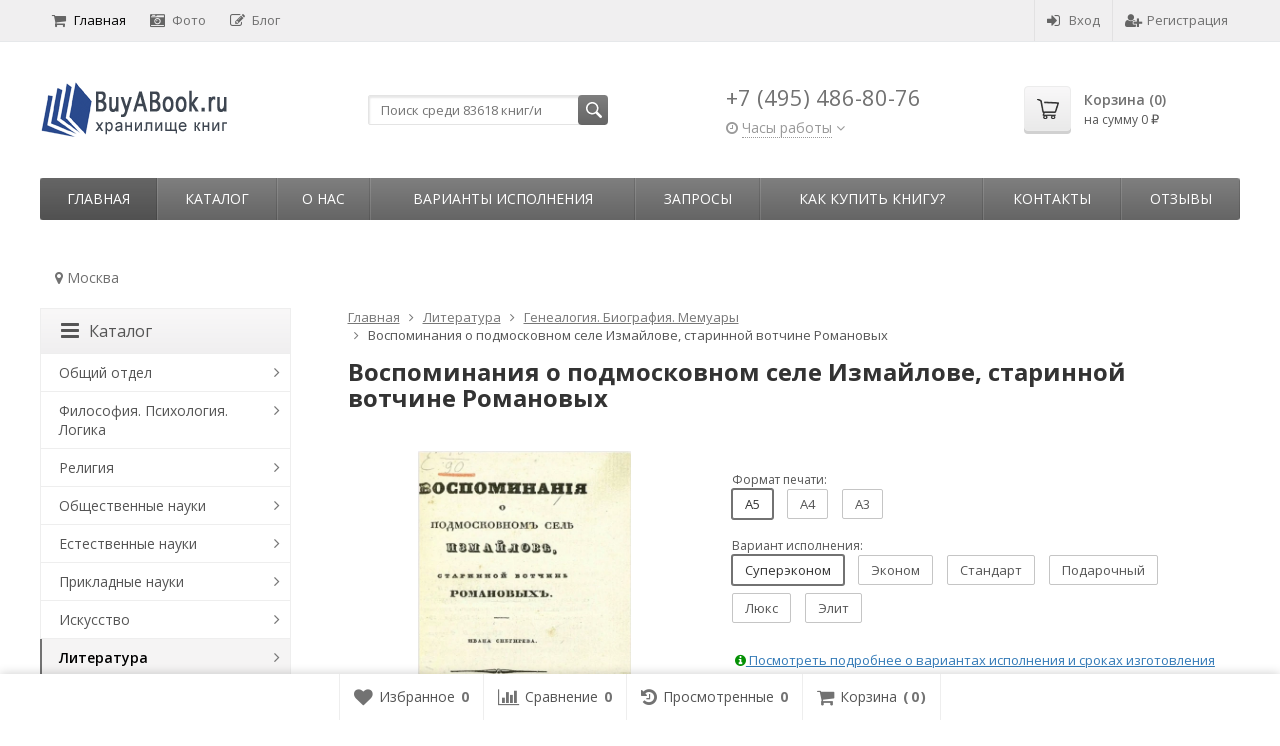

--- FILE ---
content_type: text/html; charset=utf-8
request_url: https://buyabook.ru/60312/
body_size: 33759
content:
<!DOCTYPE html>

<html lang="ru-RU">
<head prefix="product: http://ogp.me/ns/product#">
	<meta http-equiv="Content-Type" content="text/html; charset=utf-8">
	<meta name="viewport" content="width=device-width, initial-scale=1">
	<title>Воспоминания о подмосковном селе Измайлове, старинной вотчине Романовых купить | Каталог антикварных и старинных подарочных книг BuyaBook</title>
	<meta name="Keywords" content="Воспоминания о подмосковном селе Измайлове, старинной вотчине Романовых">
	<meta name="Description" content="Воспоминания о подмосковном селе Измайлове, старинной вотчине Романовых купить в Москве. Старые, репринтные и коллекционные книги в каталоге BuyaBook.">
	<link rel="shortcut icon" href="/favicon.ico">
				<!-- rss -->
							<link rel="alternate" type="application/rss+xml" title="BuyaBook" href="https://buyabook.ru/articles/rss/">
			
	<!-- CSS -->
	<link href="/wa-content/font/ruble/arial/fontface.css?v11.6.0.1130" rel="stylesheet">
	
	<link href="//maxcdn.bootstrapcdn.com/font-awesome/latest/css/font-awesome.min.css" rel="stylesheet">
	<link href="/wa-data/public/site/themes/supreme/css/bootstrap-custom.css?v1.7.3.7" rel="stylesheet">
	<link href="/wa-data/public/site/themes/supreme/css/site.css?v1.7.3.7" rel="stylesheet">
	

			<!-- wa CSS -->
		
		<!-- /wa CSS -->
	
	<!--[if lt IE 9]>
		<script src="/wa-data/public/site/themes/supreme/js/respond.min.js?v1.7.3.7"></script>
		<script src="/wa-data/public/site/themes/supreme/js/html5shiv.min.js?v1.7.3.7"></script>
	<![endif]-->

	<script src="/wa-content/js/jquery/jquery-1.11.1.min.js?v3.8.4"></script>
	<script src="/wa-content/js/jquery/jquery-migrate-1.2.1.min.js?v3.8.4"></script>

	<link href="https://fonts.googleapis.com/css?family=Open+Sans:400,600,700&amp;subset=cyrillic" rel="stylesheet">

	
	<script src="/wa-data/public/site/themes/supreme/js/lib.min.js?v1.7.3.7"></script>

		
				
	
	
	

	<script>
		var vars = {"site":{"path":{}},"enable_ajax_search":"1","shop":{"cart_url":"\/cart\/"}};
	</script>

	<script src="/wa-data/public/site/themes/supreme/js/supreme.js?v1.7.3.7"></script>

	
			
<link href="/wa-data/public/shop/themes/supreme/css/shop.css?v1.7.3.7" rel="stylesheet">




<script src="/wa-data/public/shop/themes/supreme/js/supreme.shop.js?v1.7.3.7"></script>


<script src="/wa-data/public/shop/themes/supreme/js/product.js?v1.7.3.7"></script>




				<script>
			$(function(){
				$.cookie('products_per_page', 24, {expires: 30, path: '/'});
				
			});
		</script>
	
<!-- plugin hook: 'frontend_head' -->

<link href='/wa-apps/shop/plugins/cityselect/css/suggestions.20.min.css?v=2.0.4' rel='stylesheet'><script src='/wa-apps/shop/plugins/cityselect/js/jquery.suggestions.20.min.js?v2.0.4'></script><link href='/wa-apps/shop/plugins/cityselect/css/frontend.min.css?v=2.0.4' rel='stylesheet'><script src='/wa-apps/shop/plugins/cityselect/js/frontend.min.js?v=2.0.4'></script><script>function init_shop_cityselect(){
shop_cityselect.location={"country":"rus","city":"\u041c\u043e\u0441\u043a\u0432\u0430","region":"77","zip":"101000","constraints_street":"","need_detect":true};
shop_cityselect.route_params={"app":"shop","_name":"\u0413\u043b\u0430\u0432\u043d\u0430\u044f","theme":"supreme","theme_mobile":"supreme","checkout_version":"2","locale":"ru_RU","title":"","meta_keywords":"","meta_description":"","og_title":"","og_image":"","og_video":"","og_description":"","og_type":"","og_url":"","url_type":"0","products_per_page":"","type_id":"0","currency":"RUB","public_stocks":"0","drop_out_of_stock":"0","payment_id":"0","shipping_id":"0","ssl":"1","checkout_storefront_id":"7fe129467db40414f6aae7dc931efb97","product_url":"60312","module":"frontend","action":"product","cityselect__url":"60312\/"};
shop_cityselect.countries=[{"country":"*"}];
shop_cityselect.iso2to3={"RU":"rus","AF":"afg","AX":"ala","AL":"alb","DZ":"dza","AS":"asm","AD":"and","AO":"ago","AI":"aia","AG":"atg","AR":"arg","AM":"arm","AW":"abw","AU":"aus","AT":"aut","AZ":"aze","BS":"bhs","BH":"bhr","BD":"bgd","BB":"brb","BY":"blr","BE":"bel","BZ":"blz","BJ":"ben","BM":"bmu","BT":"btn","BO":"bol","BA":"bih","BW":"bwa","BV":"bvt","BR":"bra","IO":"iot","BN":"brn","BG":"bgr","BF":"bfa","BI":"bdi","CI":"civ","KH":"khm","CM":"cmr","CA":"can","CV":"cpv","KY":"cym","CF":"caf","TD":"tcd","CL":"chl","CN":"chn","CX":"cxr","CC":"cck","CO":"col","KM":"com","CG":"cog","CD":"cod","CK":"cok","CR":"cri","HR":"hrv","CU":"cub","CY":"cyp","CZ":"cze","DK":"dnk","DJ":"dji","DM":"dma","DO":"dom","EC":"ecu","EG":"egy","SV":"slv","GQ":"gnq","ER":"eri","EE":"est","ET":"eth","FK":"flk","FO":"fro","FJ":"fji","FI":"fin","FR":"fra","GF":"guf","PF":"pyf","TF":"atf","GA":"gab","GM":"gmb","GE":"geo","DE":"deu","GH":"gha","GI":"gib","GR":"grc","GL":"grl","GD":"grd","GP":"glp","GU":"gum","GT":"gtm","GN":"gin","GW":"gnb","GY":"guy","HT":"hti","HM":"hmd","VA":"vat","HN":"hnd","HK":"hkg","HU":"hun","IS":"isl","IN":"ind","ID":"idn","IR":"irn","IQ":"irq","IE":"irl","IL":"isr","IT":"ita","JM":"jam","JP":"jpn","JO":"jor","KZ":"kaz","KE":"ken","KI":"kir","KP":"prk","KR":"kor","KW":"kwt","KG":"kgz","LA":"lao","LV":"lva","LB":"lbn","LS":"lso","LR":"lbr","LY":"lby","LI":"lie","LT":"ltu","LU":"lux","MO":"mac","MK":"mkd","MG":"mdg","MW":"mwi","MY":"mys","MV":"mdv","ML":"mli","MT":"mlt","MH":"mhl","MQ":"mtq","MR":"mrt","MU":"mus","YT":"myt","MX":"mex","FM":"fsm","MD":"mda","MC":"mco","MN":"mng","ME":"mne","MS":"msr","MA":"mar","MZ":"moz","MM":"mmr","NA":"nam","NR":"nru","NP":"npl","NL":"nld","AN":"ant","NC":"ncl","NZ":"nzl","NI":"nic","NE":"ner","NG":"nga","NU":"niu","NF":"nfk","MP":"mnp","NO":"nor","OM":"omn","PK":"pak","PW":"plw","PS":"pse","PA":"pan","PG":"png","PY":"pry","PE":"per","PH":"phl","PN":"pcn","PL":"pol","PT":"prt","PR":"pri","QA":"qat","RE":"reu","RO":"rou","RW":"rwa","SH":"shn","KN":"kna","LC":"lca","PM":"spm","VC":"vct","WS":"wsm","SM":"smr","ST":"stp","SA":"sau","SN":"sen","RS":"srb","SC":"syc","SL":"sle","SG":"sgp","SK":"svk","SI":"svn","SB":"slb","SO":"som","ZA":"zaf","GS":"sgs","ES":"esp","LK":"lka","SD":"sdn","SR":"sur","SJ":"sjm","SZ":"swz","SE":"swe","CH":"che","SY":"syr","TW":"twn","TJ":"tjk","TZ":"tza","TH":"tha","TL":"tls","TG":"tgo","TK":"tkl","TO":"ton","TT":"tto","TN":"tun","TR":"tur","TM":"tkm","TC":"tca","TV":"tuv","UG":"uga","UA":"ukr","AE":"are","GB":"gbr","US":"usa","UM":"umi","UY":"ury","UZ":"uzb","VU":"vut","VE":"ven","VN":"vnm","VG":"vgb","VI":"vir","WF":"wlf","EH":"esh","YE":"yem","ZM":"zmb","ZW":"zwe","AB":"abh","BQ":"bes","GG":"ggy","JE":"jey","CW":"cuw","IM":"imn","BL":"blm","MF":"maf","SX":"sxm","OS":"ost","SS":"ssd"};
shop_cityselect.language='ru';
shop_cityselect.init('066780919dce7f94d1de0e30fe22a3a9944e3d3a','/','/wa-apps/shop/plugins/cityselect/js/fancybox/','city','none',1,1,1);
        } if (typeof shop_cityselect !== 'undefined') { init_shop_cityselect() } else { $(document).ready(function () { init_shop_cityselect() }) }</script>
<script src="https://vk.com/js/api/openapi.js?147" type="text/javascript"></script>

	
			<link href="/wa-data/public/site/themes/supreme/themes/dark1/theme.css?v1.7.3.7" rel="stylesheet">
	
			<!-- wa headJs -->
		<meta property="og:type" content="website">
<meta property="og:title" content="Воспоминания о подмосковном селе Измайлове, старинной вотчине Романовых купить | Каталог антикварных и старинных подарочных книг BuyaBook">
<meta property="og:image" content="https://buyabook.ru/wa-data/public/shop/products/03/08/60803/images/108276/108276.750x0.webp">
<meta property="og:url" content="https://buyabook.ru/60312/">
<meta property="product:price:amount" content="906">
<meta property="product:price:currency" content="RUB">
<meta property="og:description" content="Воспоминания о подмосковном селе Измайлове, старинной вотчине Романовых купить в Москве. Старые, репринтные и коллекционные книги в каталоге BuyaBook.">
<link rel="icon" href="/favicon.ico?v=1457991370" type="image/x-icon" /><link rel="apple-touch-icon" href="/apple-touch-icon.png?v=1453393755" /><meta name="yandex-verification" content="0169c5d11b841245" />
<meta name="google-site-verification" content="jkl_cRR1nvg0cYR3NZ60d-Y944wwk9HB1wXZ0nPcxY4" />
<!-- Global site tag (gtag.js) - Google Analytics -->
<script async src="https://www.googletagmanager.com/gtag/js?id=UA-76961101-1"></script>
<script>
  window.dataLayer = window.dataLayer || [];
  function gtag(){dataLayer.push(arguments);}
  gtag('js', new Date());

  gtag('config', 'UA-76961101-1');
</script>

<!-- Google tag (gtag.js) -->
<script async src="https://www.googletagmanager.com/gtag/js?id=G-X0E4DN6TCG"></script>
<script>
  window.dataLayer = window.dataLayer || [];
  function gtag(){dataLayer.push(arguments);}
  gtag('js', new Date());

  gtag('config', 'G-X0E4DN6TCG');
</script>

<!-- Top100 (Kraken) Counter -->
<script>
    (function (w, d, c) {
    (w[c] = w[c] || []).push(function() {
        var options = {
            project: 7727910,
            trackHashes: true,
            user_id: null,
        };
        try {
            w.top100Counter = new top100(options);
        } catch(e) { }
    });
    var n = d.getElementsByTagName("script")[0],
    s = d.createElement("script"),
    f = function () { n.parentNode.insertBefore(s, n); };
    s.type = "text/javascript";
    s.async = true;
    s.src =
    (d.location.protocol == "https:" ? "https:" : "http:") +
    "//st.top100.ru/top100/top100.js";

    if (w.opera == "[object Opera]") {
    d.addEventListener("DOMContentLoaded", f, false);
} else { f(); }
})(window, document, "_top100q");
</script>
<noscript>
  <img src="//counter.rambler.ru/top100.cnt?pid=7727910" alt="Топ-100" />
</noscript>
<!-- END Top100 (Kraken) Counter --><script async src="https://www.googletagmanager.com/gtag/js?id=UA-76961101-1"></script>
<script>
  window.dataLayer = window.dataLayer || [];
  function gtag(){dataLayer.push(arguments);}
  gtag('js', new Date());

  gtag('config', 'UA-76961101-1');
  
</script>
		<!-- / wa headJs -->
				<!-- wa JS -->
		<script src="https://buyabook.ru/wa-apps/shop/plugins/copyright//js/copyright.disable_image_context.js"></script>

		<!-- / wa JS -->
	
	
						
	
		
	
	
	
	
	
	
	
	
			
					</head>
<body class=" theme-dark1 theme_not_flat hide_top_nav1 site_max_width_default mob_fixed_panel_pos-top " >



<div class="remodal-bg">
		<div class="fixed_toolbar-placeholder"></div>
	<div id="fixed_toolbar">
		<div class="container-fluid">
			<ul class="no-marker">
				<li id="ft_favorites">
					   
					<a href="/search/?get=favorites" rel="nofollow">
						<i class="fa fa-heart fa-lg"></i>
						<span class="item_title hidden-xs">Избранное</span>
						<span class="count">0</span>
					</a>
				</li>

				<li id="ft_compare">
																										<a href="/compare/" rel="nofollow">
						<i class="fa fa-bar-chart fa-lg"></i>
						<span class="item_title hidden-xs">Сравнение</span>
						<span class="count">0</span>
					</a>
				</li>

				<li id="ft_viewed">
					   					<a href="/search/?get=viewed" rel="nofollow">
						<i class="fa fa-history fa-lg"></i>
						<span class="item_title hidden-xs">Просмотренные</span>
						<span class="count">0</span>
					</a>
				</li>

				<li id="ft_cart" class="cart cart-bottom">
										
																						
					<a href="/order/" class="empty" rel="nofollow">
						<i class="fa fa-shopping-cart fa-lg"></i>
						<span class="item_title hidden-xs">Корзина</span>
						<span class="cart_count cart-count count">0</span>
						<span class="cart_total cart-total hidden-xs">0 <span class="ruble">₽</span></span>
					</a>
				</li>
			</ul>
		</div>
	</div>

<div class="site_wrap">

	<div id="topnav" class="has_site_menu">
	<div class="container-fluid">
		<nav class="topnav-in">
							<div class="auth_menu">
					<ul class="menu">

						
						
						
																				<li class="h_login"><a href="/login/" rel="nofollow"><i class="fa fa-sign-in"></i>Вход</a></li>
							<li class="h_reg"><a href="/signup/" rel="nofollow"><i class="fa fa-user-plus"></i>Регистрация</a></li>
																		</ul>
				</div>
			
							<div class="site_menu">
					<ul class="menu hidden-xs">
																																				<li class="active">
									<a href="/">
																					<i class="fa fa-shopping-cart"></i>Главная
																			</a>
								</li>
																															<li>
									<a href="/photos/">
																					<i class="fa fa-camera-retro"></i>Фото
																			</a>
								</li>
																															<li>
									<a href="/articles/">
																					<i class="fa fa-pencil-square-o"></i>Блог
																			</a>
								</li>
																					
						
						
						<li class="menu-more hassub hidden">
							<a href="#">Ещё <i class="fa fa-angle-down"></i></a>
							<ul class="submenu dropdown-menu"></ul>
						</li>
					</ul>
				</div>
			
							<div class="h_search visible-sm-block visible-xs-block">
					<!-- product search -->
					<form method="get" action="/search/" class="search">
						<input class="search-field" autocomplete="off" type="search" name="query"  placeholder="Найти товары">
						<button class="btn btn-primary" type="submit"><i></i></button>
					</form>
				</div>
					</nav>
		<div class="clear-both"></div>
	</div>
</div>
<!-- / #topnav -->

	<header id="header" class="container-fluid">
	<div class="row">
		<div class="col col-md-3 col-sm-4 col-xs-6 h_logo">
			<a href="/">
									<img src="/wa-data/public/site/themes/supreme/img/logo.png" alt="BuyaBook">
							</a>
		</div>

					<div class="col col-md-3 col-xs-6 h_search hidden-xs hidden-sm">
				<form method="get" action="/search/" class="search">
					<input class="search-field" id="search" autocomplete="off" type="search" name="query"  placeholder="Поиск среди 83618 книг/и">
					<button class="btn btn-primary" type="submit"><i></i></button>
				</form>

								
				
				
			</div>
							<div class="col col-md-3 col-sm-4 col-xs-6 h_contacts">
					<div class="in">
													<div class="phone">+7 (495) 486-80-76</div>
						                                    <div class="s-schedule-wrapper" id="js-header-schedule-wrapper">
                    <div class="s-visible">
                        <div class="s-label-wrapper js-show-schedule" title="Часы работы">
                        <i class="fa fa-clock-o" aria-hidden="true"></i>
                        <span>Часы работы</span>
                        <i class="fa arrow-toggle"></i>
                        </div>
                    </div>
                    <div class="s-hidden bottom right">
                        <div class="s-days-wrapper">
                        											<div class="s-day-wrapper">
												<div class="s-date">Понедельник</div>
												<div class="s-value">
																											<div class="s-time">09:00 &mdash; 19:00</div>
																									</div>
											</div>
																					<div class="s-day-wrapper">
												<div class="s-date">Вторник</div>
												<div class="s-value">
																											<div class="s-time">09:00 &mdash; 19:00</div>
																									</div>
											</div>
																					<div class="s-day-wrapper">
												<div class="s-date">Среда</div>
												<div class="s-value">
																											<div class="s-time">09:00 &mdash; 19:00</div>
																									</div>
											</div>
																					<div class="s-day-wrapper">
												<div class="s-date">Четверг</div>
												<div class="s-value">
																											<div class="s-time">09:00 &mdash; 19:00</div>
																									</div>
											</div>
																					<div class="s-day-wrapper">
												<div class="s-date">Пятница</div>
												<div class="s-value">
																											<div class="s-time">09:00 &mdash; 19:00</div>
																									</div>
											</div>
																					<div class="s-day-wrapper">
												<div class="s-date">Суббота</div>
												<div class="s-value">
																											<div class="s-time">09:00 &mdash; 18:00</div>
																									</div>
											</div>
																					<div class="s-day-wrapper">
												<div class="s-date">Воскресенье</div>
												<div class="s-value">
																											<div class="s-text">выходной</div>
																									</div>
											</div>
																			</div>
                        <i class="s-close-icon js-close-schedule" title="Закрыть">&times;</i>
                    </div>
                </div>
					
					</div>
				</div>
			
			<div class="col col-md-3 col-sm-4 h_cart hidden-xs">
				<div class="in">
																																			<a href="/order/" id="cart" class=" empty" rel="nofollow">
						<i class="icon"></i>
						<div class="cart_summary">
							Корзина (<span class="cart_count cart-count">0</span>)
						</div>
						<div class="cart_total_wrap">на сумму <span class="cart_total cart-total">0 <span class="ruble">₽</span></span></div>
					</a>
				</div>
			</div>
			</div>
</header>

	<div class="container-fluid menubars">
																								
				
	
		<div class="menubar h_menu1 visible-xs-block">
		<div class="menu_header clearfix">
			<span class="menu_toggle"><i class="fa fa-bars"></i>Меню</span>
		</div>
		<div class="menu_wrapper">
			<ul class="menu menu_dropdown"><li class=""><div class="link"><a  href="/" title="Главная">Главная</a></div></li><li class=""><div class="link"><a  href="/photos/" title="Фото">Фото</a></div></li><li class=""><div class="link"><a  href="/articles/" title="Блог">Блог</a></div></li><li class=" hassub"><div class="link"><span class="sub_toggle"><i class="fa fa-plus"></i><i class="fa fa-minus"></i></span><a data-icon-id="3" href="/o-nas/" title="О нас">О нас</a></div><div class="submenu sub_dropdown sub_all_levels"><div class="col "><ul class="level2"><li class=""><div class="link"><a data-icon-id="11" href="/o-nas/rekvizity/" title="Реквизиты">Реквизиты</a></div></li></ul></div><div class="col "><ul class="level2"><li class=""><div class="link"><a data-icon-id="10" href="/o-nas/politika-konfidentsialnosti/" title="Политика конфиденциальности">Политика конфиденциальности</a></div></li></ul></div><div class="col "><ul class="level2"><li class=""><div class="link"><a data-icon-id="28" href="/o-nas/vakansii/" title="Вакансии">Вакансии</a></div></li></ul></div></div></li><li class=""><div class="link"><a data-icon-id="13" href="/varianty-ispolneniya/" title="Варианты исполнения">Варианты исполнения</a></div></li><li class=" hassub"><div class="link"><span class="sub_toggle"><i class="fa fa-plus"></i><i class="fa fa-minus"></i></span><a data-icon-id="25" href="/zaprosy/" title="Запросы">Запросы</a></div><div class="submenu sub_dropdown sub_all_levels"><div class="col "><ul class="level2"><li class=""><div class="link"><a data-icon-id="5" href="/zaprosy/napechatat-knigu/" title="Напечатать книгу">Напечатать книгу</a></div></li><li class=""><div class="link"><a data-icon-id="26" href="/zaprosy/dobavit-knigu/" title="Добавить книгу">Добавить книгу</a></div></li></ul></div><div class="col "><ul class="level2"><li class=""><div class="link"><a data-icon-id="24" href="/zaprosy/preobrazovat-knigu/" title="Преобразовать книгу">Преобразовать книгу</a></div></li></ul></div><div class="col "><ul class="level2"><li class=""><div class="link"><a data-icon-id="27" href="/zaprosy/obrabotat-knigu/" title="Обработать книгу">Обработать книгу</a></div></li></ul></div></div></li><li class=" hassub"><div class="link"><span class="sub_toggle"><i class="fa fa-plus"></i><i class="fa fa-minus"></i></span><a data-icon-id="6" href="/kak-sdelat-zakaz/" title="Как купить книгу?">Как купить книгу?</a></div><div class="submenu sub_dropdown sub_all_levels"><div class="col "><ul class="level2"><li class=""><div class="link"><a data-icon-id="34" href="/kak-sdelat-zakaz/instruktsiya/" title="Инструкция">Инструкция</a></div></li><li class=""><div class="link"><a data-icon-id="20" href="/kak-sdelat-zakaz/oplata/" title="Оплата">Оплата</a></div></li></ul></div><div class="col "><ul class="level2"><li class=""><div class="link"><a data-icon-id="18" href="/kak-sdelat-zakaz/dostavka/" title="Доставка">Доставка</a></div></li><li class=""><div class="link"><a data-icon-id="19" href="/kak-sdelat-zakaz/vozvrat/" title="Возврат товара">Возврат товара</a></div></li></ul></div><div class="col "><ul class="level2"><li class=""><div class="link"><a data-icon-id="30" href="/kak-sdelat-zakaz/bonusnaya-programma-i-skidki/" title="Бонусная программа и скидки">Бонусная программа и скидки</a></div></li></ul></div></div></li><li class=" hassub"><div class="link"><span class="sub_toggle"><i class="fa fa-plus"></i><i class="fa fa-minus"></i></span><a data-icon-id="1" href="/kontakty/" title="Контакты">Контакты</a></div><div class="submenu sub_dropdown sub_all_levels"><div class="col "><ul class="level2"><li class=""><div class="link"><a data-icon-id="2" href="/kontakty/kak-proekhat/" title="Как проехать">Как проехать</a></div></li></ul></div></div></li><li class=""><div class="link"><a data-icon-id="23" href="/reviews/" title="Отзывы">Отзывы</a></div></li></ul>
		</div>
	</div>
	
					
										<div class="menubar h_menu2 menu_color">
			<div class="menu_header visible-xs-block clearfix">
				<span class="menu_toggle"><i class="fa fa-bars"></i>Каталог</span>
			</div>

			
			
			<div class="menu_wrapper hidden-xs clearfix">
				<ul class="menu menu_dropdown"><li class="active hidden-xs"><div class="link"><a data-icon-id="home" href="/" title="Главная">Главная</a></div></li><li class=" hassub"><div class="link"><span class="sub_toggle"><i class="fa fa-plus"></i><i class="fa fa-minus"></i></span><a data-icon-id="-1" href="#" title="Каталог">Каталог</a></div><div class="submenu sub_dropdown sub_one_level"><ul class="level2"><li class=" hassub"><div class="link"><span class="sub_toggle"><i class="fa fa-plus"></i><i class="fa fa-minus"></i></span><a data-icon-id="1" href="/category/о-o/" title="Общий отдел">Общий отдел</a></div><div class="submenu sub_dropdown sub_all_levels"><ul class="level3"><li class=""><div class="link"><a data-icon-id="2" href="/category/о-o/b-b-b-k-u/" title="Библиотечное дело. Библиотековедение. Библиография. Каталоги. Указатели литературы">Библиотечное дело. Библиотековедение. Библиография. Каталоги. Указатели литературы</a></div></li><li class=""><div class="link"><a data-icon-id="112" href="/category/о-o/e-s/" title="Энциклопедии. Словари">Энциклопедии. Словари</a></div></li><li class=""><div class="link"><a data-icon-id="4" href="/category/о-o/s-a/" title="Справочники. Адресные книги">Справочники. Адресные книги</a></div></li><li class=""><div class="link"><a data-icon-id="6" href="/category/о-o/z-k-e/" title="Календари. Ежегодники">Календари. Ежегодники</a></div></li><li class=""><div class="link"><a data-icon-id="30" href="/category/о-o/o-d/" title="Журналы заседаний. Постановления. Отчеты. Доклады">Журналы заседаний. Постановления. Отчеты. Доклады</a></div></li><li class=""><div class="link"><a data-icon-id="7" href="/category/о-o/o-a-k/" title="Уставы организаций и прочих объединений. Ассоциации. Конгрессы">Уставы организаций и прочих объединений. Ассоциации. Конгрессы</a></div></li><li class=""><div class="link"><a data-icon-id="109" href="/category/о-o/v-m/" title="Выставки. Музеи">Выставки. Музеи</a></div></li><li class=""><div class="link"><a data-icon-id="110" href="/category/о-o/i-s-p/" title="Институты. Школы. Приюты">Институты. Школы. Приюты</a></div></li><li class=""><div class="link"><a data-icon-id="9" href="/category/о-o/i-s/" title="Издания смешанного содержания. Сборники">Издания смешанного содержания. Сборники</a></div></li><li class=""><div class="link"><a data-icon-id="106" href="/category/о-o/u/" title="Юбилейные издания">Юбилейные издания</a></div></li><li class=""><div class="link"><a data-icon-id="118" href="/category/о-o/a/" title="Альбомы">Альбомы</a></div></li><li class=""><div class="link"><a data-icon-id="64" href="/category/о-o/d-m-s-o/" title="Диссертации. Монографии. Статьи. Отзывы. Рецензии">Диссертации. Монографии. Статьи. Отзывы. Рецензии</a></div></li><li class=""><div class="link"><a data-icon-id="10" href="/category/о-o/r-r/" title="Рукописи. Редкие книги">Рукописи. Редкие книги</a></div></li></ul></div></li><li class=" hassub"><div class="link"><span class="sub_toggle"><i class="fa fa-plus"></i><i class="fa fa-minus"></i></span><a data-icon-id="11" href="/category/f-p-l/" title="Философия. Психология. Логика">Философия. Психология. Логика</a></div><div class="submenu sub_dropdown sub_all_levels"><ul class="level3"><li class=""><div class="link"><a data-icon-id="12" href="/category/f-p-l/f/" title="Философия">Философия</a></div></li><li class=""><div class="link"><a data-icon-id="16" href="/category/f-p-l/p/" title="Психология">Психология</a></div></li><li class=""><div class="link"><a data-icon-id="17" href="/category/f-p-l/l-t-m/" title="Логика. Теория познания. Методология и логика науки">Логика. Теория познания. Методология и логика науки</a></div></li><li class=""><div class="link"><a data-icon-id="18" href="/category/f-p-l/e-e-u/" title="Этика. Эстетика. Учение о морали">Этика. Эстетика. Учение о морали</a></div></li></ul></div></li><li class=" hassub"><div class="link"><span class="sub_toggle"><i class="fa fa-plus"></i><i class="fa fa-minus"></i></span><a data-icon-id="19" href="/category/r/" title="Религия">Религия</a></div><div class="submenu sub_dropdown sub_all_levels"><ul class="level3"><li class=""><div class="link"><a data-icon-id="127" href="/category/r/o/" title="Общие вопросы религии">Общие вопросы религии</a></div></li><li class=""><div class="link"><a data-icon-id="26" href="/category/r/x/" title="Христианство">Христианство</a></div></li><li class=""><div class="link"><a data-icon-id="27" href="/category/r/is/" title="Ислам">Ислам</a></div></li><li class=""><div class="link"><a data-icon-id="25" href="/category/r/iu/" title="Иудаизм">Иудаизм</a></div></li><li class=""><div class="link"><a data-icon-id="20" href="/category/r/a/" title="Атеизм">Атеизм</a></div></li><li class=""><div class="link"><a data-icon-id="101" href="/category/r/s/" title="Сектантство">Сектантство</a></div></li><li class=""><div class="link"><a data-icon-id="115" href="/category/r/m/" title="Масонство">Масонство</a></div></li><li class=""><div class="link"><a data-icon-id="21" href="/category/r/r-d-v/" title="Религии Дальнего Востока">Религии Дальнего Востока</a></div></li><li class=""><div class="link"><a data-icon-id="22" href="/category/r/r-i-s/" title="Религии индийского субконтинента">Религии индийского субконтинента</a></div></li><li class=""><div class="link"><a data-icon-id="24" href="/category/r/r-a/" title="Религии античности">Религии античности</a></div></li><li class=""><div class="link"><a data-icon-id="124" href="/category/r/d-r/" title="Древнеегипетская религия">Древнеегипетская религия</a></div></li><li class=""><div class="link"><a data-icon-id="113" href="/category/r/v-r/" title="Второстепенные религии">Второстепенные религии</a></div></li><li class=""><div class="link"><a data-icon-id="100" href="/category/r/mi/" title="Мифология">Мифология</a></div></li><li class=""><div class="link"><a data-icon-id="97" href="/category/r/m-o/" title="Мантика. Оккультизм">Мантика. Оккультизм</a></div></li></ul></div></li><li class=" hassub"><div class="link"><span class="sub_toggle"><i class="fa fa-plus"></i><i class="fa fa-minus"></i></span><a data-icon-id="28" href="/category/o-n/" title="Общественные науки">Общественные науки</a></div><div class="submenu sub_dropdown sub_all_levels"><ul class="level3"><li class=""><div class="link"><a data-icon-id="122" href="/category/o-n/o-v-o-n/" title="Общие вопросы общественных наук">Общие вопросы общественных наук</a></div></li><li class=""><div class="link"><a data-icon-id="29" href="/category/o-n/s-s/" title="Социография. Социология">Социография. Социология</a></div></li><li class=""><div class="link"><a data-icon-id="119" href="/category/o-n/s-e/" title="Статистика. Экономика">Статистика. Экономика</a></div></li><li class=""><div class="link"><a data-icon-id="58" href="/category/o-n/p-t/" title="Промышленность. Торговля. Управление предприятиями">Промышленность. Торговля. Управление предприятиями</a></div></li><li class=""><div class="link"><a data-icon-id="31" href="/category/o-n/g-p-p/" title="Государство. Политика. Право. Юриспруденция. Адвокатура">Государство. Политика. Право. Юриспруденция. Адвокатура</a></div></li><li class=""><div class="link"><a data-icon-id="105" href="/category/o-n/k-k/" title="Криминология. Криминалистика. Наказания. Воспитательные меры">Криминология. Криминалистика. Наказания. Воспитательные меры</a></div></li><li class=""><div class="link"><a data-icon-id="35" href="/category/o-n/o-d-i-m-z-p/" title="Обеспечение духовных и материальных жизненных потребностей">Обеспечение духовных и материальных жизненных потребностей</a></div></li><li class=""><div class="link"><a data-icon-id="36" href="/category/o-n/p-o-v-o/" title="Педагогика. Образование. Воспитание. Обучение">Педагогика. Образование. Воспитание. Обучение</a></div></li><li class=""><div class="link"><a data-icon-id="111" href="/category/o-n/g-t-p/" title="Города. Туризм. Путешествия">Города. Туризм. Путешествия</a></div></li><li class=""><div class="link"><a data-icon-id="37" href="/category/o-n/e-n-o-z-f/" title="Этнография. Этнолингвистика. Этнология. Нравы. Обычаи. Жизнь народа. Фольклор">Этнография. Этнолингвистика. Этнология. Нравы. Обычаи. Жизнь народа. Фольклор</a></div></li><li class=""><div class="link"><a data-icon-id="39" href="/category/o-n/a-g/" title="Административные и официальные органы и учреждения. Государственное административное управление">Административные и официальные органы и учреждения. Государственное административное управление</a></div></li><li class=""><div class="link"><a data-icon-id="104" href="/category/o-n/v-i/" title="Военное дело">Военное дело</a></div></li><li class=""><div class="link"><a data-icon-id="40" href="/category/o-n/p-d-s/" title="Персонал учреждений. Должностные лица. Служащие">Персонал учреждений. Должностные лица. Служащие</a></div></li></ul></div></li><li class=" hassub"><div class="link"><span class="sub_toggle"><i class="fa fa-plus"></i><i class="fa fa-minus"></i></span><a data-icon-id="41" href="/category/e/" title="Естественные науки">Естественные науки</a></div><div class="submenu sub_dropdown sub_all_levels"><ul class="level3"><li class=""><div class="link"><a data-icon-id="52" href="/category/e/o/" title="Общие вопросы естественных наук">Общие вопросы естественных наук</a></div></li><li class=""><div class="link"><a data-icon-id="51" href="/category/e/m/" title="Математические науки">Математические науки</a></div></li><li class=""><div class="link"><a data-icon-id="50" href="/category/e/a/" title="Астрономия. Астрофизика">Астрономия. Астрофизика</a></div></li><li class=""><div class="link"><a data-icon-id="49" href="/category/e/f/" title="Физика">Физика</a></div></li><li class=""><div class="link"><a data-icon-id="48" href="/category/e/h/" title="Химия">Химия</a></div></li><li class=""><div class="link"><a data-icon-id="96" href="/category/e/ar/" title="Археология">Археология</a></div></li><li class=""><div class="link"><a data-icon-id="95" href="/category/e/g/" title="География">География</a></div></li><li class=""><div class="link"><a data-icon-id="93" href="/category/e/i/" title="История">История</a></div></li><li class=""><div class="link"><a data-icon-id="47" href="/category/e/g-g/" title="Геология. Геологические и геофизические науки">Геология. Геологические и геофизические науки</a></div></li><li class=""><div class="link"><a data-icon-id="46" href="/category/e/p/" title="Антропология. Палеонтология">Антропология. Палеонтология</a></div></li><li class=""><div class="link"><a data-icon-id="45" href="/category/e/b/" title="Биологические науки">Биологические науки</a></div></li><li class=""><div class="link"><a data-icon-id="44" href="/category/e/bo/" title="Ботаника">Ботаника</a></div></li></ul></div></li><li class=" hassub"><div class="link"><span class="sub_toggle"><i class="fa fa-plus"></i><i class="fa fa-minus"></i></span><a data-icon-id="53" href="/category/p/" title="Прикладные науки">Прикладные науки</a></div><div class="submenu sub_dropdown sub_all_levels"><ul class="level3"><li class=""><div class="link"><a data-icon-id="126" href="/category/p/o/" title="Общие вопросы прикладных наук">Общие вопросы прикладных наук</a></div></li><li class=""><div class="link"><a data-icon-id="63" href="/category/p/z/" title="Здравоохранение. Медицинские науки">Здравоохранение. Медицинские науки</a></div></li><li class=""><div class="link"><a data-icon-id="62" href="/category/p/t/" title="Техника в целом. Инженерное дело">Техника в целом. Инженерное дело</a></div></li><li class=""><div class="link"><a data-icon-id="125" href="/category/p/b/" title="Безопасность. Условия труда">Безопасность. Условия труда</a></div></li><li class=""><div class="link"><a data-icon-id="123" href="/category/p/a/" title="Аэронавтика">Аэронавтика</a></div></li><li class=""><div class="link"><a data-icon-id="128" href="/category/p/s/" title="Морской транспорт. Морское судоходство. Судовождение">Морской транспорт. Морское судоходство. Судовождение</a></div></li><li class=""><div class="link"><a data-icon-id="61" href="/category/p/s-n/" title="Сельское, народное хозяйство. Животноводство. Птицеводство">Сельское, народное хозяйство. Животноводство. Птицеводство</a></div></li><li class=""><div class="link"><a data-icon-id="120" href="/category/p/k/" title="Коммунально-бытовое хозяйство. Служба быта">Коммунально-бытовое хозяйство. Служба быта</a></div></li><li class=""><div class="link"><a data-icon-id="60" href="/category/p/d/" title="Ремесло. Кулинария. Домоводство. Рукоделие">Ремесло. Кулинария. Домоводство. Рукоделие</a></div></li><li class=""><div class="link"><a data-icon-id="59" href="/category/p/u/" title="Транспорт">Транспорт</a></div></li><li class=""><div class="link"><a data-icon-id="102" href="/category/p/b-s/" title="Бухгалтерия. Счетоводство">Бухгалтерия. Счетоводство</a></div></li><li class=""><div class="link"><a data-icon-id="56" href="/category/p/s-s/" title="Строительное дело. Строительные материалы">Строительное дело. Строительные материалы</a></div></li><li class=""><div class="link"><a data-icon-id="54" href="/category/p/o-r/" title="Охота. Рыболовство">Охота. Рыболовство</a></div></li></ul></div></li><li class=" hassub"><div class="link"><span class="sub_toggle"><i class="fa fa-plus"></i><i class="fa fa-minus"></i></span><a data-icon-id="65" href="/category/i/" title="Искусство">Искусство</a></div><div class="submenu sub_dropdown sub_all_levels"><ul class="level3"><li class=""><div class="link"><a data-icon-id="3" href="/category/i/o/" title="Общие вопросы культуры">Общие вопросы культуры</a></div></li><li class=""><div class="link"><a data-icon-id="84" href="/category/i/g/" title="Газеты, пресса. Газетное дело. Журналистика">Газеты, пресса. Газетное дело. Журналистика</a></div></li><li class=""><div class="link"><a data-icon-id="83" href="/category/i/p/" title="Планировка в масштабе страны. Районная планировка. Градостроительство. Садово-парковая архитектура. Преобразование ландшафта">Планировка в масштабе страны. Районная планировка. Градостроительство. Садово-парковая архитектура. Преобразование ландшафта</a></div></li><li class=""><div class="link"><a data-icon-id="82" href="/category/i/a/" title="Архитектура">Архитектура</a></div></li><li class=""><div class="link"><a data-icon-id="116" href="/category/i/k/" title="Кинематография. Театр. Цирк">Кинематография. Театр. Цирк</a></div></li><li class=""><div class="link"><a data-icon-id="81" href="/category/i/s/" title="Скульптура. Памятники. Изделия. Нумизматика. Награды">Скульптура. Памятники. Изделия. Нумизматика. Награды</a></div></li><li class=""><div class="link"><a data-icon-id="80" href="/category/i/c/" title="Черчение. Каллиграфия">Черчение. Каллиграфия</a></div></li><li class=""><div class="link"><a data-icon-id="114" href="/category/i/ka/" title="Картография">Картография</a></div></li><li class=""><div class="link"><a data-icon-id="107" href="/category/i/p-f-o/" title="Плакаты. Фотографии. Открытки">Плакаты. Фотографии. Открытки</a></div></li><li class=""><div class="link"><a data-icon-id="79" href="/category/i/z/" title="Живопись. Рисование. Гравюра">Живопись. Рисование. Гравюра</a></div></li><li class=""><div class="link"><a data-icon-id="76" href="/category/i/m/" title="Музыка. Танцы">Музыка. Танцы</a></div></li><li class=""><div class="link"><a data-icon-id="75" href="/category/i/i/" title="Игры. Спорт">Игры. Спорт</a></div></li><li class=""><div class="link"><a data-icon-id="74" href="/category/i/l/" title="Лица в искусстве. Личные характеристики">Лица в искусстве. Личные характеристики</a></div></li><li class=""><div class="link"><a data-icon-id="71" href="/category/i/o-n/" title="Общая теория и техника искусства. Направления, школы и влияния">Общая теория и техника искусства. Направления, школы и влияния</a></div></li><li class=""><div class="link"><a data-icon-id="70" href="/category/i/o-h/" title="Объекты и темы художественного изображения. Художественные образы. Иконография">Объекты и темы художественного изображения. Художественные образы. Иконография</a></div></li></ul></div></li><li class="active hassub"><div class="link"><span class="sub_toggle"><i class="fa fa-plus"></i><i class="fa fa-minus"></i></span><a data-icon-id="85" href="/category/l/" title="Литература">Литература</a></div><div class="submenu sub_dropdown sub_all_levels"><ul class="level3"><li class=""><div class="link"><a data-icon-id="90" href="/category/l/f/" title="Филология. Лингвистика. Грамматика. Языкознание. Языки">Филология. Лингвистика. Грамматика. Языкознание. Языки</a></div></li><li class=""><div class="link"><a data-icon-id="89" href="/category/l/l/" title="Литературоведение">Литературоведение</a></div></li><li class=""><div class="link"><a data-icon-id="108" href="/category/l/r-p-o/" title="Речи. Письма. Обращения">Речи. Письма. Обращения</a></div></li><li class=""><div class="link"><a data-icon-id="99" href="/category/l/p/" title="Публицистика">Публицистика</a></div></li><li class=""><div class="link"><a data-icon-id="87" href="/category/l/r-l/" title="Русская литература">Русская литература</a></div></li><li class=""><div class="link"><a data-icon-id="86" href="/category/l/i/" title="Иностранная литература">Иностранная литература</a></div></li><li class="active"><div class="link"><a data-icon-id="94" href="/category/l/b/" title="Генеалогия. Биография. Мемуары">Генеалогия. Биография. Мемуары</a></div></li></ul></div></li><li class=" hassub"><div class="link"><span class="sub_toggle"><i class="fa fa-plus"></i><i class="fa fa-minus"></i></span><a data-icon-id="139" href="/category/zh/" title="Периодические издания">Периодические издания</a></div><div class="submenu sub_dropdown sub_all_levels"><ul class="level3"><li class=" hassub"><div class="link"><span class="sub_toggle"><i class="fa fa-plus"></i><i class="fa fa-minus"></i></span><a data-icon-id="141" href="/category/zh/i-zh/" title="Исторические журналы">Исторические журналы</a></div><div class="submenu sub_dropdown sub_all_levels"><ul class="level4"><li class=""><div class="link"><a data-icon-id="142" href="/category/zh/i-zh/d-i-n-r/" title="Древняя и новая Россия">Древняя и новая Россия</a></div></li><li class=""><div class="link"><a data-icon-id="143" href="/category/zh/i-zh/k-s/" title="Киевская старина">Киевская старина</a></div></li></ul></div></li><li class=" hassub"><div class="link"><span class="sub_toggle"><i class="fa fa-plus"></i><i class="fa fa-minus"></i></span><a data-icon-id="148" href="/category/zh/k-zh/" title="Кооперативные журналы">Кооперативные журналы</a></div><div class="submenu sub_dropdown sub_all_levels"><ul class="level4"><li class=""><div class="link"><a data-icon-id="149" href="/category/zh/k-zh/i-o-p-s-z-zh-d/" title="Известия Общества потребителей служащих Забайкальской железной дороги">Известия Общества потребителей служащих Забайкальской железной дороги</a></div></li><li class=""><div class="link"><a data-icon-id="160" href="/category/zh/k-zh/n-d/" title="Наше дело">Наше дело</a></div></li><li class=""><div class="link"><a data-icon-id="168" href="/category/zh/k-zh/o/" title="Объединение">Объединение</a></div></li><li class=""><div class="link"><a data-icon-id="175" href="/category/zh/k-zh/u-k/" title="Уфимский кооператор">Уфимский кооператор</a></div></li></ul></div></li><li class=" hassub"><div class="link"><span class="sub_toggle"><i class="fa fa-plus"></i><i class="fa fa-minus"></i></span><a data-icon-id="140" href="/category/zh/l-zh/" title="Литературные журналы">Литературные журналы</a></div><div class="submenu sub_dropdown sub_all_levels"><ul class="level4"><li class=""><div class="link"><a data-icon-id="185" href="/category/zh/l-zh/d-m/" title="Для малюток">Для малюток</a></div></li><li class=""><div class="link"><a data-icon-id="179" href="/category/zh/l-zh/g/" title="Галчонок">Галчонок</a></div></li><li class=""><div class="link"><a data-icon-id="174" href="/category/zh/l-zh/b-m/" title="Без муз">Без муз</a></div></li><li class=""><div class="link"><a data-icon-id="157" href="/category/zh/l-zh/d-o/" title="Детский отдых">Детский отдых</a></div></li><li class=""><div class="link"><a data-icon-id="153" href="/category/zh/l-zh/z-s/" title="Задушевное слово">Задушевное слово</a></div></li><li class=""><div class="link"><a data-icon-id="182" href="/category/zh/l-zh/zolotoe-runo/" title="Золотое руно">Золотое руно</a></div></li><li class=""><div class="link"><a data-icon-id="176" href="/category/zh/l-zh/z/" title="Зорька">Зорька</a></div></li><li class=""><div class="link"><a data-icon-id="156" href="/category/zh/l-zh/i/" title="Игрушечка">Игрушечка</a></div></li><li class=""><div class="link"><a data-icon-id="170" href="/category/zh/l-zh/n/" title="Нива">Нива</a></div></li><li class=""><div class="link"><a data-icon-id="145" href="/category/zh/l-zh/r/" title="Родник">Родник</a></div></li><li class=""><div class="link"><a data-icon-id="186" href="/category/zh/l-zh/r-b/" title="Русское богатство">Русское богатство</a></div></li><li class=""><div class="link"><a data-icon-id="188" href="/category/zh/l-zh/t/" title="Театрал">Театрал</a></div></li><li class=""><div class="link"><a data-icon-id="144" href="/category/zh/l-zh/ch-d-d/" title="Чтение для детей">Чтение для детей</a></div></li><li class=""><div class="link"><a data-icon-id="177" href="/category/zh/l-zh/estetika/" title="Эстетика">Эстетика</a></div></li></ul></div></li><li class=" hassub"><div class="link"><span class="sub_toggle"><i class="fa fa-plus"></i><i class="fa fa-minus"></i></span><a data-icon-id="164" href="/category/zh/m-zh/" title="Медицинские журналы">Медицинские журналы</a></div><div class="submenu sub_dropdown sub_all_levels"><ul class="level4"><li class=""><div class="link"><a data-icon-id="165" href="/category/zh/m-zh/v-s-k-y-g/" title="Врачебно-санитарная хроника Енисейской губернии">Врачебно-санитарная хроника Енисейской губернии</a></div></li></ul></div></li><li class=" hassub"><div class="link"><span class="sub_toggle"><i class="fa fa-plus"></i><i class="fa fa-minus"></i></span><a data-icon-id="161" href="/category/zh/o-z/" title="Образовательные журналы">Образовательные журналы</a></div><div class="submenu sub_dropdown sub_all_levels"><ul class="level4"><li class=""><div class="link"><a data-icon-id="162" href="/category/zh/o-z/b-o-n-o/" title="Бюллетень отдела народного образования">Бюллетень отдела народного образования</a></div></li><li class=""><div class="link"><a data-icon-id="183" href="/category/zh/o-z/v/" title="Весна">Весна</a></div></li><li class=""><div class="link"><a data-icon-id="187" href="/category/zh/o-z/r-sh/" title="Русская школа">Русская школа</a></div></li><li class=""><div class="link"><a data-icon-id="167" href="/category/zh/o-z/ch/" title="Читатель">Читатель</a></div></li></ul></div></li><li class=" hassub"><div class="link"><span class="sub_toggle"><i class="fa fa-plus"></i><i class="fa fa-minus"></i></span><a data-icon-id="158" href="/category/zh/p-z/" title="Политические журналы">Политические журналы</a></div><div class="submenu sub_dropdown sub_all_levels"><ul class="level4"><li class=""><div class="link"><a data-icon-id="163" href="/category/zh/p-z/v-k-g-o-u/" title="Вестник Красноярского городского общественного управления">Вестник Красноярского городского общественного управления</a></div></li><li class=""><div class="link"><a data-icon-id="159" href="/category/zh/p-z/v/" title="Восход">Восход</a></div></li><li class=""><div class="link"><a data-icon-id="191" href="/category/zh/p-z/zhurnal-ministerstva-vnutrennikh-del/" title="Журнал Министерства внутренних дел">Журнал Министерства внутренних дел</a></div></li><li class=""><div class="link"><a data-icon-id="189" href="/category/zh/p-z/i-s-p-g-d/" title="Известия Санкт-Петербургской городской думы">Известия Санкт-Петербургской городской думы</a></div></li><li class=""><div class="link"><a data-icon-id="169" href="/category/zh/p-z/n/" title="Народоправство">Народоправство</a></div></li><li class=""><div class="link"><a data-icon-id="178" href="/category/zh/p-z/proletarskaya-kultura/" title="Пролетарская культура">Пролетарская культура</a></div></li><li class=""><div class="link"><a data-icon-id="192" href="/category/zh/p-z/russkiy-vestnik/" title="Русский вестник">Русский вестник</a></div></li><li class=""><div class="link"><a data-icon-id="190" href="/category/zh/p-z/sibirskiy-vestnik/" title="Сибирский вестник">Сибирский вестник</a></div></li></ul></div></li><li class=" hassub"><div class="link"><span class="sub_toggle"><i class="fa fa-plus"></i><i class="fa fa-minus"></i></span><a data-icon-id="154" href="/category/zh/r-zh/" title="Религиозные журналы">Религиозные журналы</a></div><div class="submenu sub_dropdown sub_all_levels"><ul class="level4"><li class=""><div class="link"><a data-icon-id="180" href="/category/zh/r-zh/v-t/" title="Вестник теософии">Вестник теософии</a></div></li><li class=""><div class="link"><a data-icon-id="181" href="/category/zh/r-zh/r-e-v/" title="Рязанский епархиальный вестник">Рязанский епархиальный вестник</a></div></li><li class=""><div class="link"><a data-icon-id="155" href="/category/zh/r-zh/u-e-v/" title="Уфимские епархиальные ведомости">Уфимские епархиальные ведомости</a></div></li></ul></div></li><li class=" hassub"><div class="link"><span class="sub_toggle"><i class="fa fa-plus"></i><i class="fa fa-minus"></i></span><a data-icon-id="150" href="/category/zh/s-zh/" title="Спортивные журналы">Спортивные журналы</a></div><div class="submenu sub_dropdown sub_all_levels"><ul class="level4"><li class=""><div class="link"><a data-icon-id="184" href="/category/zh/s-zh/shy-zh-p-sh-i/" title="Шахматы. Журнал, посвященный шахматной игре">Шахматы. Журнал, посвященный шахматной игре</a></div></li><li class=""><div class="link"><a data-icon-id="151" href="/category/zh/s-zh/sh-zh/" title="Шахматный журнал">Шахматный журнал</a></div></li><li class=""><div class="link"><a data-icon-id="152" href="/category/zh/s-zh/sh-l/" title="Шахматный листок">Шахматный листок</a></div></li></ul></div></li><li class=" hassub"><div class="link"><span class="sub_toggle"><i class="fa fa-plus"></i><i class="fa fa-minus"></i></span><a data-icon-id="146" href="/category/zh/t-zh/" title="Технические журналы">Технические журналы</a></div><div class="submenu sub_dropdown sub_all_levels"><ul class="level4"><li class=""><div class="link"><a data-icon-id="147" href="/category/zh/t-zh/zh-d/" title="Железнодорожное дело">Железнодорожное дело</a></div></li></ul></div></li><li class=" hassub"><div class="link"><span class="sub_toggle"><i class="fa fa-plus"></i><i class="fa fa-minus"></i></span><a data-icon-id="171" href="/category/zh/y-zh/" title="Юмористические журналы">Юмористические журналы</a></div><div class="submenu sub_dropdown sub_all_levels"><ul class="level4"><li class=""><div class="link"><a data-icon-id="173" href="/category/zh/y-zh/k-zh/" title="Красный журнал">Красный журнал</a></div></li><li class=""><div class="link"><a data-icon-id="172" href="/category/zh/y-zh/t/" title="Тачка">Тачка</a></div></li></ul></div></li></ul></div></li><li class=" hassub"><div class="link"><span class="sub_toggle"><i class="fa fa-plus"></i><i class="fa fa-minus"></i></span><a data-icon-id="129" href="/category/g-k/" title="Готовые книги">Готовые книги</a></div><div class="submenu sub_dropdown sub_all_levels"><ul class="level3"><li class=""><div class="link"><a data-icon-id="133" href="/category/g-k/o-k/" title="Оригиналы старых книг">Оригиналы старых книг</a></div></li><li class=""><div class="link"><a data-icon-id="132" href="/category/g-k/g-r/" title="Готовые репринты старых изданий">Готовые репринты старых изданий</a></div></li><li class=""><div class="link"><a data-icon-id="136" href="/category/g-k/p-k/" title="Преобразованные книги">Преобразованные книги</a></div></li><li class=""><div class="link"><a data-icon-id="131" href="/category/g-k/k-p-g/" title="Книги почетных гостей">Книги почетных гостей</a></div></li><li class=""><div class="link"><a data-icon-id="130" href="/category/g-k/k-o/" title="Книги отзывов">Книги отзывов</a></div></li><li class=""><div class="link"><a data-icon-id="134" href="/category/g-k/a/" title="Альбомы">Альбомы</a></div></li><li class=""><div class="link"><a data-icon-id="135" href="/category/g-k/s-u/" title="Скетчбуки. Универсальные книги">Скетчбуки. Универсальные книги</a></div></li><li class=""><div class="link"><a data-icon-id="138" href="/category/g-k/f-p/" title="Футляры, папки и папки-короба для книг">Футляры, папки и папки-короба для книг</a></div></li><li class=""><div class="link"><a data-icon-id="166" href="/category/g-k/d/" title="Дипломы">Дипломы</a></div></li></ul></div></li></ul></div></li><li class=" hassub"><div class="link"><span class="sub_toggle"><i class="fa fa-plus"></i><i class="fa fa-minus"></i></span><a data-icon-id="3" href="/o-nas/" title="О нас">О нас</a></div><div class="submenu sub_dropdown sub_one_level"><ul class="level2"><li class=""><div class="link"><a data-icon-id="11" href="/o-nas/rekvizity/" title="Реквизиты">Реквизиты</a></div></li><li class=""><div class="link"><a data-icon-id="10" href="/o-nas/politika-konfidentsialnosti/" title="Политика конфиденциальности">Политика конфиденциальности</a></div></li><li class=""><div class="link"><a data-icon-id="28" href="/o-nas/vakansii/" title="Вакансии">Вакансии</a></div></li></ul></div></li><li class=""><div class="link"><a data-icon-id="13" href="/varianty-ispolneniya/" title="Варианты исполнения">Варианты исполнения</a></div></li><li class=" hassub"><div class="link"><span class="sub_toggle"><i class="fa fa-plus"></i><i class="fa fa-minus"></i></span><a data-icon-id="25" href="/zaprosy/" title="Запросы">Запросы</a></div><div class="submenu sub_dropdown sub_one_level"><ul class="level2"><li class=""><div class="link"><a data-icon-id="5" href="/zaprosy/napechatat-knigu/" title="Напечатать книгу">Напечатать книгу</a></div></li><li class=""><div class="link"><a data-icon-id="26" href="/zaprosy/dobavit-knigu/" title="Добавить книгу">Добавить книгу</a></div></li><li class=""><div class="link"><a data-icon-id="24" href="/zaprosy/preobrazovat-knigu/" title="Преобразовать книгу">Преобразовать книгу</a></div></li><li class=""><div class="link"><a data-icon-id="27" href="/zaprosy/obrabotat-knigu/" title="Обработать книгу">Обработать книгу</a></div></li></ul></div></li><li class=" hassub"><div class="link"><span class="sub_toggle"><i class="fa fa-plus"></i><i class="fa fa-minus"></i></span><a data-icon-id="6" href="/kak-sdelat-zakaz/" title="Как купить книгу?">Как купить книгу?</a></div><div class="submenu sub_dropdown sub_one_level"><ul class="level2"><li class=""><div class="link"><a data-icon-id="34" href="/kak-sdelat-zakaz/instruktsiya/" title="Инструкция">Инструкция</a></div></li><li class=""><div class="link"><a data-icon-id="20" href="/kak-sdelat-zakaz/oplata/" title="Оплата">Оплата</a></div></li><li class=""><div class="link"><a data-icon-id="18" href="/kak-sdelat-zakaz/dostavka/" title="Доставка">Доставка</a></div></li><li class=""><div class="link"><a data-icon-id="19" href="/kak-sdelat-zakaz/vozvrat/" title="Возврат товара">Возврат товара</a></div></li><li class=""><div class="link"><a data-icon-id="30" href="/kak-sdelat-zakaz/bonusnaya-programma-i-skidki/" title="Бонусная программа и скидки">Бонусная программа и скидки</a></div></li></ul></div></li><li class=" hassub"><div class="link"><span class="sub_toggle"><i class="fa fa-plus"></i><i class="fa fa-minus"></i></span><a data-icon-id="1" href="/kontakty/" title="Контакты">Контакты</a></div><div class="submenu sub_dropdown sub_one_level"><ul class="level2"><li class=""><div class="link"><a data-icon-id="2" href="/kontakty/kak-proekhat/" title="Как проехать">Как проехать</a></div></li></ul></div></li><li class=""><div class="link"><a data-icon-id="23" href="/reviews/" title="Отзывы">Отзывы</a></div></li><li class="menu-more hassub hidden"><div class="link"><a href="#">...</a></div><div class="submenu sub_dropdown sub_one_level"><ul class="level2"></ul></div></li></ul>
			</div>
			<div class="menu_wrapper hidden-sm hidden-md hidden-lg clearfix">
				<ul class="menu menu_dropdown"><li class=" hassub"><div class="link"><span class="sub_toggle"><i class="fa fa-plus"></i><i class="fa fa-minus"></i></span><a data-icon-id="1" href="/category/о-o/" title="Общий отдел">Общий отдел</a></div><div class="submenu sub_dropdown sub_all_levels"><div class="col "><ul class="level2"><li class=""><div class="link"><a data-icon-id="2" href="/category/о-o/b-b-b-k-u/" title="Библиотечное дело. Библиотековедение. Библиография. Каталоги. Указатели литературы">Библиотечное дело. Библиотековедение. Библиография. Каталоги. Указатели литературы</a></div></li><li class=""><div class="link"><a data-icon-id="112" href="/category/о-o/e-s/" title="Энциклопедии. Словари">Энциклопедии. Словари</a></div></li><li class=""><div class="link"><a data-icon-id="4" href="/category/о-o/s-a/" title="Справочники. Адресные книги">Справочники. Адресные книги</a></div></li><li class=""><div class="link"><a data-icon-id="6" href="/category/о-o/z-k-e/" title="Календари. Ежегодники">Календари. Ежегодники</a></div></li><li class=""><div class="link"><a data-icon-id="30" href="/category/о-o/o-d/" title="Журналы заседаний. Постановления. Отчеты. Доклады">Журналы заседаний. Постановления. Отчеты. Доклады</a></div></li></ul></div><div class="col "><ul class="level2"><li class=""><div class="link"><a data-icon-id="7" href="/category/о-o/o-a-k/" title="Уставы организаций и прочих объединений. Ассоциации. Конгрессы">Уставы организаций и прочих объединений. Ассоциации. Конгрессы</a></div></li><li class=""><div class="link"><a data-icon-id="109" href="/category/о-o/v-m/" title="Выставки. Музеи">Выставки. Музеи</a></div></li><li class=""><div class="link"><a data-icon-id="110" href="/category/о-o/i-s-p/" title="Институты. Школы. Приюты">Институты. Школы. Приюты</a></div></li><li class=""><div class="link"><a data-icon-id="9" href="/category/о-o/i-s/" title="Издания смешанного содержания. Сборники">Издания смешанного содержания. Сборники</a></div></li></ul></div><div class="col "><ul class="level2"><li class=""><div class="link"><a data-icon-id="106" href="/category/о-o/u/" title="Юбилейные издания">Юбилейные издания</a></div></li><li class=""><div class="link"><a data-icon-id="118" href="/category/о-o/a/" title="Альбомы">Альбомы</a></div></li><li class=""><div class="link"><a data-icon-id="64" href="/category/о-o/d-m-s-o/" title="Диссертации. Монографии. Статьи. Отзывы. Рецензии">Диссертации. Монографии. Статьи. Отзывы. Рецензии</a></div></li><li class=""><div class="link"><a data-icon-id="10" href="/category/о-o/r-r/" title="Рукописи. Редкие книги">Рукописи. Редкие книги</a></div></li></ul></div></div></li><li class=" hassub"><div class="link"><span class="sub_toggle"><i class="fa fa-plus"></i><i class="fa fa-minus"></i></span><a data-icon-id="11" href="/category/f-p-l/" title="Философия. Психология. Логика">Философия. Психология. Логика</a></div><div class="submenu sub_dropdown sub_all_levels"><div class="col "><ul class="level2"><li class=""><div class="link"><a data-icon-id="12" href="/category/f-p-l/f/" title="Философия">Философия</a></div></li><li class=""><div class="link"><a data-icon-id="16" href="/category/f-p-l/p/" title="Психология">Психология</a></div></li></ul></div><div class="col "><ul class="level2"><li class=""><div class="link"><a data-icon-id="17" href="/category/f-p-l/l-t-m/" title="Логика. Теория познания. Методология и логика науки">Логика. Теория познания. Методология и логика науки</a></div></li></ul></div><div class="col "><ul class="level2"><li class=""><div class="link"><a data-icon-id="18" href="/category/f-p-l/e-e-u/" title="Этика. Эстетика. Учение о морали">Этика. Эстетика. Учение о морали</a></div></li></ul></div></div></li><li class=" hassub"><div class="link"><span class="sub_toggle"><i class="fa fa-plus"></i><i class="fa fa-minus"></i></span><a data-icon-id="19" href="/category/r/" title="Религия">Религия</a></div><div class="submenu sub_dropdown sub_all_levels"><div class="col "><ul class="level2"><li class=""><div class="link"><a data-icon-id="127" href="/category/r/o/" title="Общие вопросы религии">Общие вопросы религии</a></div></li><li class=""><div class="link"><a data-icon-id="26" href="/category/r/x/" title="Христианство">Христианство</a></div></li><li class=""><div class="link"><a data-icon-id="27" href="/category/r/is/" title="Ислам">Ислам</a></div></li><li class=""><div class="link"><a data-icon-id="25" href="/category/r/iu/" title="Иудаизм">Иудаизм</a></div></li><li class=""><div class="link"><a data-icon-id="20" href="/category/r/a/" title="Атеизм">Атеизм</a></div></li></ul></div><div class="col "><ul class="level2"><li class=""><div class="link"><a data-icon-id="101" href="/category/r/s/" title="Сектантство">Сектантство</a></div></li><li class=""><div class="link"><a data-icon-id="115" href="/category/r/m/" title="Масонство">Масонство</a></div></li><li class=""><div class="link"><a data-icon-id="21" href="/category/r/r-d-v/" title="Религии Дальнего Востока">Религии Дальнего Востока</a></div></li><li class=""><div class="link"><a data-icon-id="22" href="/category/r/r-i-s/" title="Религии индийского субконтинента">Религии индийского субконтинента</a></div></li><li class=""><div class="link"><a data-icon-id="24" href="/category/r/r-a/" title="Религии античности">Религии античности</a></div></li></ul></div><div class="col "><ul class="level2"><li class=""><div class="link"><a data-icon-id="124" href="/category/r/d-r/" title="Древнеегипетская религия">Древнеегипетская религия</a></div></li><li class=""><div class="link"><a data-icon-id="113" href="/category/r/v-r/" title="Второстепенные религии">Второстепенные религии</a></div></li><li class=""><div class="link"><a data-icon-id="100" href="/category/r/mi/" title="Мифология">Мифология</a></div></li><li class=""><div class="link"><a data-icon-id="97" href="/category/r/m-o/" title="Мантика. Оккультизм">Мантика. Оккультизм</a></div></li></ul></div></div></li><li class=" hassub"><div class="link"><span class="sub_toggle"><i class="fa fa-plus"></i><i class="fa fa-minus"></i></span><a data-icon-id="28" href="/category/o-n/" title="Общественные науки">Общественные науки</a></div><div class="submenu sub_dropdown sub_all_levels"><div class="col "><ul class="level2"><li class=""><div class="link"><a data-icon-id="122" href="/category/o-n/o-v-o-n/" title="Общие вопросы общественных наук">Общие вопросы общественных наук</a></div></li><li class=""><div class="link"><a data-icon-id="29" href="/category/o-n/s-s/" title="Социография. Социология">Социография. Социология</a></div></li><li class=""><div class="link"><a data-icon-id="119" href="/category/o-n/s-e/" title="Статистика. Экономика">Статистика. Экономика</a></div></li><li class=""><div class="link"><a data-icon-id="58" href="/category/o-n/p-t/" title="Промышленность. Торговля. Управление предприятиями">Промышленность. Торговля. Управление предприятиями</a></div></li><li class=""><div class="link"><a data-icon-id="31" href="/category/o-n/g-p-p/" title="Государство. Политика. Право. Юриспруденция. Адвокатура">Государство. Политика. Право. Юриспруденция. Адвокатура</a></div></li></ul></div><div class="col "><ul class="level2"><li class=""><div class="link"><a data-icon-id="105" href="/category/o-n/k-k/" title="Криминология. Криминалистика. Наказания. Воспитательные меры">Криминология. Криминалистика. Наказания. Воспитательные меры</a></div></li><li class=""><div class="link"><a data-icon-id="35" href="/category/o-n/o-d-i-m-z-p/" title="Обеспечение духовных и материальных жизненных потребностей">Обеспечение духовных и материальных жизненных потребностей</a></div></li><li class=""><div class="link"><a data-icon-id="36" href="/category/o-n/p-o-v-o/" title="Педагогика. Образование. Воспитание. Обучение">Педагогика. Образование. Воспитание. Обучение</a></div></li><li class=""><div class="link"><a data-icon-id="111" href="/category/o-n/g-t-p/" title="Города. Туризм. Путешествия">Города. Туризм. Путешествия</a></div></li></ul></div><div class="col "><ul class="level2"><li class=""><div class="link"><a data-icon-id="37" href="/category/o-n/e-n-o-z-f/" title="Этнография. Этнолингвистика. Этнология. Нравы. Обычаи. Жизнь народа. Фольклор">Этнография. Этнолингвистика. Этнология. Нравы. Обычаи. Жизнь народа. Фольклор</a></div></li><li class=""><div class="link"><a data-icon-id="39" href="/category/o-n/a-g/" title="Административные и официальные органы и учреждения. Государственное административное управление">Административные и официальные органы и учреждения. Государственное административное управление</a></div></li><li class=""><div class="link"><a data-icon-id="104" href="/category/o-n/v-i/" title="Военное дело">Военное дело</a></div></li><li class=""><div class="link"><a data-icon-id="40" href="/category/o-n/p-d-s/" title="Персонал учреждений. Должностные лица. Служащие">Персонал учреждений. Должностные лица. Служащие</a></div></li></ul></div></div></li><li class=" hassub"><div class="link"><span class="sub_toggle"><i class="fa fa-plus"></i><i class="fa fa-minus"></i></span><a data-icon-id="41" href="/category/e/" title="Естественные науки">Естественные науки</a></div><div class="submenu sub_dropdown sub_all_levels"><div class="col "><ul class="level2"><li class=""><div class="link"><a data-icon-id="52" href="/category/e/o/" title="Общие вопросы естественных наук">Общие вопросы естественных наук</a></div></li><li class=""><div class="link"><a data-icon-id="51" href="/category/e/m/" title="Математические науки">Математические науки</a></div></li><li class=""><div class="link"><a data-icon-id="50" href="/category/e/a/" title="Астрономия. Астрофизика">Астрономия. Астрофизика</a></div></li><li class=""><div class="link"><a data-icon-id="49" href="/category/e/f/" title="Физика">Физика</a></div></li></ul></div><div class="col "><ul class="level2"><li class=""><div class="link"><a data-icon-id="48" href="/category/e/h/" title="Химия">Химия</a></div></li><li class=""><div class="link"><a data-icon-id="96" href="/category/e/ar/" title="Археология">Археология</a></div></li><li class=""><div class="link"><a data-icon-id="95" href="/category/e/g/" title="География">География</a></div></li><li class=""><div class="link"><a data-icon-id="93" href="/category/e/i/" title="История">История</a></div></li></ul></div><div class="col "><ul class="level2"><li class=""><div class="link"><a data-icon-id="47" href="/category/e/g-g/" title="Геология. Геологические и геофизические науки">Геология. Геологические и геофизические науки</a></div></li><li class=""><div class="link"><a data-icon-id="46" href="/category/e/p/" title="Антропология. Палеонтология">Антропология. Палеонтология</a></div></li><li class=""><div class="link"><a data-icon-id="45" href="/category/e/b/" title="Биологические науки">Биологические науки</a></div></li><li class=""><div class="link"><a data-icon-id="44" href="/category/e/bo/" title="Ботаника">Ботаника</a></div></li></ul></div></div></li><li class=" hassub"><div class="link"><span class="sub_toggle"><i class="fa fa-plus"></i><i class="fa fa-minus"></i></span><a data-icon-id="53" href="/category/p/" title="Прикладные науки">Прикладные науки</a></div><div class="submenu sub_dropdown sub_all_levels"><div class="col "><ul class="level2"><li class=""><div class="link"><a data-icon-id="126" href="/category/p/o/" title="Общие вопросы прикладных наук">Общие вопросы прикладных наук</a></div></li><li class=""><div class="link"><a data-icon-id="63" href="/category/p/z/" title="Здравоохранение. Медицинские науки">Здравоохранение. Медицинские науки</a></div></li><li class=""><div class="link"><a data-icon-id="62" href="/category/p/t/" title="Техника в целом. Инженерное дело">Техника в целом. Инженерное дело</a></div></li><li class=""><div class="link"><a data-icon-id="125" href="/category/p/b/" title="Безопасность. Условия труда">Безопасность. Условия труда</a></div></li><li class=""><div class="link"><a data-icon-id="123" href="/category/p/a/" title="Аэронавтика">Аэронавтика</a></div></li></ul></div><div class="col "><ul class="level2"><li class=""><div class="link"><a data-icon-id="128" href="/category/p/s/" title="Морской транспорт. Морское судоходство. Судовождение">Морской транспорт. Морское судоходство. Судовождение</a></div></li><li class=""><div class="link"><a data-icon-id="61" href="/category/p/s-n/" title="Сельское, народное хозяйство. Животноводство. Птицеводство">Сельское, народное хозяйство. Животноводство. Птицеводство</a></div></li><li class=""><div class="link"><a data-icon-id="120" href="/category/p/k/" title="Коммунально-бытовое хозяйство. Служба быта">Коммунально-бытовое хозяйство. Служба быта</a></div></li><li class=""><div class="link"><a data-icon-id="60" href="/category/p/d/" title="Ремесло. Кулинария. Домоводство. Рукоделие">Ремесло. Кулинария. Домоводство. Рукоделие</a></div></li></ul></div><div class="col "><ul class="level2"><li class=""><div class="link"><a data-icon-id="59" href="/category/p/u/" title="Транспорт">Транспорт</a></div></li><li class=""><div class="link"><a data-icon-id="102" href="/category/p/b-s/" title="Бухгалтерия. Счетоводство">Бухгалтерия. Счетоводство</a></div></li><li class=""><div class="link"><a data-icon-id="56" href="/category/p/s-s/" title="Строительное дело. Строительные материалы">Строительное дело. Строительные материалы</a></div></li><li class=""><div class="link"><a data-icon-id="54" href="/category/p/o-r/" title="Охота. Рыболовство">Охота. Рыболовство</a></div></li></ul></div></div></li><li class=" hassub"><div class="link"><span class="sub_toggle"><i class="fa fa-plus"></i><i class="fa fa-minus"></i></span><a data-icon-id="65" href="/category/i/" title="Искусство">Искусство</a></div><div class="submenu sub_dropdown sub_all_levels"><div class="col "><ul class="level2"><li class=""><div class="link"><a data-icon-id="3" href="/category/i/o/" title="Общие вопросы культуры">Общие вопросы культуры</a></div></li><li class=""><div class="link"><a data-icon-id="84" href="/category/i/g/" title="Газеты, пресса. Газетное дело. Журналистика">Газеты, пресса. Газетное дело. Журналистика</a></div></li><li class=""><div class="link"><a data-icon-id="83" href="/category/i/p/" title="Планировка в масштабе страны. Районная планировка. Градостроительство. Садово-парковая архитектура. Преобразование ландшафта">Планировка в масштабе страны. Районная планировка. Градостроительство. Садово-парковая архитектура. Преобразование ландшафта</a></div></li><li class=""><div class="link"><a data-icon-id="82" href="/category/i/a/" title="Архитектура">Архитектура</a></div></li><li class=""><div class="link"><a data-icon-id="116" href="/category/i/k/" title="Кинематография. Театр. Цирк">Кинематография. Театр. Цирк</a></div></li></ul></div><div class="col "><ul class="level2"><li class=""><div class="link"><a data-icon-id="81" href="/category/i/s/" title="Скульптура. Памятники. Изделия. Нумизматика. Награды">Скульптура. Памятники. Изделия. Нумизматика. Награды</a></div></li><li class=""><div class="link"><a data-icon-id="80" href="/category/i/c/" title="Черчение. Каллиграфия">Черчение. Каллиграфия</a></div></li><li class=""><div class="link"><a data-icon-id="114" href="/category/i/ka/" title="Картография">Картография</a></div></li><li class=""><div class="link"><a data-icon-id="107" href="/category/i/p-f-o/" title="Плакаты. Фотографии. Открытки">Плакаты. Фотографии. Открытки</a></div></li><li class=""><div class="link"><a data-icon-id="79" href="/category/i/z/" title="Живопись. Рисование. Гравюра">Живопись. Рисование. Гравюра</a></div></li></ul></div><div class="col "><ul class="level2"><li class=""><div class="link"><a data-icon-id="76" href="/category/i/m/" title="Музыка. Танцы">Музыка. Танцы</a></div></li><li class=""><div class="link"><a data-icon-id="75" href="/category/i/i/" title="Игры. Спорт">Игры. Спорт</a></div></li><li class=""><div class="link"><a data-icon-id="74" href="/category/i/l/" title="Лица в искусстве. Личные характеристики">Лица в искусстве. Личные характеристики</a></div></li><li class=""><div class="link"><a data-icon-id="71" href="/category/i/o-n/" title="Общая теория и техника искусства. Направления, школы и влияния">Общая теория и техника искусства. Направления, школы и влияния</a></div></li><li class=""><div class="link"><a data-icon-id="70" href="/category/i/o-h/" title="Объекты и темы художественного изображения. Художественные образы. Иконография">Объекты и темы художественного изображения. Художественные образы. Иконография</a></div></li></ul></div></div></li><li class="active hassub"><div class="link"><span class="sub_toggle"><i class="fa fa-plus"></i><i class="fa fa-minus"></i></span><a data-icon-id="85" href="/category/l/" title="Литература">Литература</a></div><div class="submenu sub_dropdown sub_all_levels"><div class="col "><ul class="level2"><li class=""><div class="link"><a data-icon-id="90" href="/category/l/f/" title="Филология. Лингвистика. Грамматика. Языкознание. Языки">Филология. Лингвистика. Грамматика. Языкознание. Языки</a></div></li><li class=""><div class="link"><a data-icon-id="89" href="/category/l/l/" title="Литературоведение">Литературоведение</a></div></li><li class=""><div class="link"><a data-icon-id="108" href="/category/l/r-p-o/" title="Речи. Письма. Обращения">Речи. Письма. Обращения</a></div></li></ul></div><div class="col "><ul class="level2"><li class=""><div class="link"><a data-icon-id="99" href="/category/l/p/" title="Публицистика">Публицистика</a></div></li><li class=""><div class="link"><a data-icon-id="87" href="/category/l/r-l/" title="Русская литература">Русская литература</a></div></li><li class=""><div class="link"><a data-icon-id="86" href="/category/l/i/" title="Иностранная литература">Иностранная литература</a></div></li></ul></div><div class="col "><ul class="level2"><li class="active"><div class="link"><a data-icon-id="94" href="/category/l/b/" title="Генеалогия. Биография. Мемуары">Генеалогия. Биография. Мемуары</a></div></li></ul></div></div></li><li class=" hassub"><div class="link"><span class="sub_toggle"><i class="fa fa-plus"></i><i class="fa fa-minus"></i></span><a data-icon-id="139" href="/category/zh/" title="Периодические издания">Периодические издания</a></div><div class="submenu sub_dropdown sub_all_levels"><div class="col "><ul class="level2"><li class=""><div class="link"><span class="sub_toggle"><i class="fa fa-plus"></i><i class="fa fa-minus"></i></span><a data-icon-id="141" href="/category/zh/i-zh/" title="Исторические журналы">Исторические журналы</a></div><div class="submenu sub_dropdown sub_all_levels"><ul class="level3"><li class=""><div class="link"><a data-icon-id="142" href="/category/zh/i-zh/d-i-n-r/" title="Древняя и новая Россия">Древняя и новая Россия</a></div></li><li class=""><div class="link"><a data-icon-id="143" href="/category/zh/i-zh/k-s/" title="Киевская старина">Киевская старина</a></div></li></ul></div></li><li class=""><div class="link"><span class="sub_toggle"><i class="fa fa-plus"></i><i class="fa fa-minus"></i></span><a data-icon-id="148" href="/category/zh/k-zh/" title="Кооперативные журналы">Кооперативные журналы</a></div><div class="submenu sub_dropdown sub_all_levels"><ul class="level3"><li class=""><div class="link"><a data-icon-id="149" href="/category/zh/k-zh/i-o-p-s-z-zh-d/" title="Известия Общества потребителей служащих Забайкальской железной дороги">Известия Общества потребителей служащих Забайкальской железной дороги</a></div></li><li class=""><div class="link"><a data-icon-id="160" href="/category/zh/k-zh/n-d/" title="Наше дело">Наше дело</a></div></li><li class=""><div class="link"><a data-icon-id="168" href="/category/zh/k-zh/o/" title="Объединение">Объединение</a></div></li><li class=""><div class="link"><a data-icon-id="175" href="/category/zh/k-zh/u-k/" title="Уфимский кооператор">Уфимский кооператор</a></div></li></ul></div></li><li class=""><div class="link"><span class="sub_toggle"><i class="fa fa-plus"></i><i class="fa fa-minus"></i></span><a data-icon-id="140" href="/category/zh/l-zh/" title="Литературные журналы">Литературные журналы</a></div><div class="submenu sub_dropdown sub_all_levels"><ul class="level3"><li class=""><div class="link"><a data-icon-id="185" href="/category/zh/l-zh/d-m/" title="Для малюток">Для малюток</a></div></li><li class=""><div class="link"><a data-icon-id="179" href="/category/zh/l-zh/g/" title="Галчонок">Галчонок</a></div></li><li class=""><div class="link"><a data-icon-id="174" href="/category/zh/l-zh/b-m/" title="Без муз">Без муз</a></div></li><li class=""><div class="link"><a data-icon-id="157" href="/category/zh/l-zh/d-o/" title="Детский отдых">Детский отдых</a></div></li><li class=""><div class="link"><a data-icon-id="153" href="/category/zh/l-zh/z-s/" title="Задушевное слово">Задушевное слово</a></div></li><li class=""><div class="link"><a data-icon-id="182" href="/category/zh/l-zh/zolotoe-runo/" title="Золотое руно">Золотое руно</a></div></li><li class=""><div class="link"><a data-icon-id="176" href="/category/zh/l-zh/z/" title="Зорька">Зорька</a></div></li><li class=""><div class="link"><a data-icon-id="156" href="/category/zh/l-zh/i/" title="Игрушечка">Игрушечка</a></div></li><li class=""><div class="link"><a data-icon-id="170" href="/category/zh/l-zh/n/" title="Нива">Нива</a></div></li><li class=""><div class="link"><a data-icon-id="145" href="/category/zh/l-zh/r/" title="Родник">Родник</a></div></li><li class=""><div class="link"><a data-icon-id="186" href="/category/zh/l-zh/r-b/" title="Русское богатство">Русское богатство</a></div></li><li class=""><div class="link"><a data-icon-id="188" href="/category/zh/l-zh/t/" title="Театрал">Театрал</a></div></li><li class=""><div class="link"><a data-icon-id="144" href="/category/zh/l-zh/ch-d-d/" title="Чтение для детей">Чтение для детей</a></div></li><li class=""><div class="link"><a data-icon-id="177" href="/category/zh/l-zh/estetika/" title="Эстетика">Эстетика</a></div></li></ul></div></li><li class=""><div class="link"><span class="sub_toggle"><i class="fa fa-plus"></i><i class="fa fa-minus"></i></span><a data-icon-id="164" href="/category/zh/m-zh/" title="Медицинские журналы">Медицинские журналы</a></div><div class="submenu sub_dropdown sub_all_levels"><ul class="level3"><li class=""><div class="link"><a data-icon-id="165" href="/category/zh/m-zh/v-s-k-y-g/" title="Врачебно-санитарная хроника Енисейской губернии">Врачебно-санитарная хроника Енисейской губернии</a></div></li></ul></div></li></ul></div><div class="col "><ul class="level2"><li class=""><div class="link"><span class="sub_toggle"><i class="fa fa-plus"></i><i class="fa fa-minus"></i></span><a data-icon-id="161" href="/category/zh/o-z/" title="Образовательные журналы">Образовательные журналы</a></div><div class="submenu sub_dropdown sub_all_levels"><ul class="level3"><li class=""><div class="link"><a data-icon-id="162" href="/category/zh/o-z/b-o-n-o/" title="Бюллетень отдела народного образования">Бюллетень отдела народного образования</a></div></li><li class=""><div class="link"><a data-icon-id="183" href="/category/zh/o-z/v/" title="Весна">Весна</a></div></li><li class=""><div class="link"><a data-icon-id="187" href="/category/zh/o-z/r-sh/" title="Русская школа">Русская школа</a></div></li><li class=""><div class="link"><a data-icon-id="167" href="/category/zh/o-z/ch/" title="Читатель">Читатель</a></div></li></ul></div></li><li class=""><div class="link"><span class="sub_toggle"><i class="fa fa-plus"></i><i class="fa fa-minus"></i></span><a data-icon-id="158" href="/category/zh/p-z/" title="Политические журналы">Политические журналы</a></div><div class="submenu sub_dropdown sub_all_levels"><ul class="level3"><li class=""><div class="link"><a data-icon-id="163" href="/category/zh/p-z/v-k-g-o-u/" title="Вестник Красноярского городского общественного управления">Вестник Красноярского городского общественного управления</a></div></li><li class=""><div class="link"><a data-icon-id="159" href="/category/zh/p-z/v/" title="Восход">Восход</a></div></li><li class=""><div class="link"><a data-icon-id="191" href="/category/zh/p-z/zhurnal-ministerstva-vnutrennikh-del/" title="Журнал Министерства внутренних дел">Журнал Министерства внутренних дел</a></div></li><li class=""><div class="link"><a data-icon-id="189" href="/category/zh/p-z/i-s-p-g-d/" title="Известия Санкт-Петербургской городской думы">Известия Санкт-Петербургской городской думы</a></div></li><li class=""><div class="link"><a data-icon-id="169" href="/category/zh/p-z/n/" title="Народоправство">Народоправство</a></div></li><li class=""><div class="link"><a data-icon-id="178" href="/category/zh/p-z/proletarskaya-kultura/" title="Пролетарская культура">Пролетарская культура</a></div></li><li class=""><div class="link"><a data-icon-id="192" href="/category/zh/p-z/russkiy-vestnik/" title="Русский вестник">Русский вестник</a></div></li><li class=""><div class="link"><a data-icon-id="190" href="/category/zh/p-z/sibirskiy-vestnik/" title="Сибирский вестник">Сибирский вестник</a></div></li></ul></div></li><li class=""><div class="link"><span class="sub_toggle"><i class="fa fa-plus"></i><i class="fa fa-minus"></i></span><a data-icon-id="154" href="/category/zh/r-zh/" title="Религиозные журналы">Религиозные журналы</a></div><div class="submenu sub_dropdown sub_all_levels"><ul class="level3"><li class=""><div class="link"><a data-icon-id="180" href="/category/zh/r-zh/v-t/" title="Вестник теософии">Вестник теософии</a></div></li><li class=""><div class="link"><a data-icon-id="181" href="/category/zh/r-zh/r-e-v/" title="Рязанский епархиальный вестник">Рязанский епархиальный вестник</a></div></li><li class=""><div class="link"><a data-icon-id="155" href="/category/zh/r-zh/u-e-v/" title="Уфимские епархиальные ведомости">Уфимские епархиальные ведомости</a></div></li></ul></div></li><li class=""><div class="link"><span class="sub_toggle"><i class="fa fa-plus"></i><i class="fa fa-minus"></i></span><a data-icon-id="150" href="/category/zh/s-zh/" title="Спортивные журналы">Спортивные журналы</a></div><div class="submenu sub_dropdown sub_all_levels"><ul class="level3"><li class=""><div class="link"><a data-icon-id="184" href="/category/zh/s-zh/shy-zh-p-sh-i/" title="Шахматы. Журнал, посвященный шахматной игре">Шахматы. Журнал, посвященный шахматной игре</a></div></li><li class=""><div class="link"><a data-icon-id="151" href="/category/zh/s-zh/sh-zh/" title="Шахматный журнал">Шахматный журнал</a></div></li><li class=""><div class="link"><a data-icon-id="152" href="/category/zh/s-zh/sh-l/" title="Шахматный листок">Шахматный листок</a></div></li></ul></div></li></ul></div><div class="col "><ul class="level2"><li class=""><div class="link"><span class="sub_toggle"><i class="fa fa-plus"></i><i class="fa fa-minus"></i></span><a data-icon-id="146" href="/category/zh/t-zh/" title="Технические журналы">Технические журналы</a></div><div class="submenu sub_dropdown sub_all_levels"><ul class="level3"><li class=""><div class="link"><a data-icon-id="147" href="/category/zh/t-zh/zh-d/" title="Железнодорожное дело">Железнодорожное дело</a></div></li></ul></div></li><li class=""><div class="link"><span class="sub_toggle"><i class="fa fa-plus"></i><i class="fa fa-minus"></i></span><a data-icon-id="171" href="/category/zh/y-zh/" title="Юмористические журналы">Юмористические журналы</a></div><div class="submenu sub_dropdown sub_all_levels"><ul class="level3"><li class=""><div class="link"><a data-icon-id="173" href="/category/zh/y-zh/k-zh/" title="Красный журнал">Красный журнал</a></div></li><li class=""><div class="link"><a data-icon-id="172" href="/category/zh/y-zh/t/" title="Тачка">Тачка</a></div></li></ul></div></li></ul></div></div></li><li class=" hassub"><div class="link"><span class="sub_toggle"><i class="fa fa-plus"></i><i class="fa fa-minus"></i></span><a data-icon-id="129" href="/category/g-k/" title="Готовые книги">Готовые книги</a></div><div class="submenu sub_dropdown sub_all_levels"><div class="col "><ul class="level2"><li class=""><div class="link"><a data-icon-id="133" href="/category/g-k/o-k/" title="Оригиналы старых книг">Оригиналы старых книг</a></div></li><li class=""><div class="link"><a data-icon-id="132" href="/category/g-k/g-r/" title="Готовые репринты старых изданий">Готовые репринты старых изданий</a></div></li><li class=""><div class="link"><a data-icon-id="136" href="/category/g-k/p-k/" title="Преобразованные книги">Преобразованные книги</a></div></li></ul></div><div class="col "><ul class="level2"><li class=""><div class="link"><a data-icon-id="131" href="/category/g-k/k-p-g/" title="Книги почетных гостей">Книги почетных гостей</a></div></li><li class=""><div class="link"><a data-icon-id="130" href="/category/g-k/k-o/" title="Книги отзывов">Книги отзывов</a></div></li><li class=""><div class="link"><a data-icon-id="134" href="/category/g-k/a/" title="Альбомы">Альбомы</a></div></li></ul></div><div class="col "><ul class="level2"><li class=""><div class="link"><a data-icon-id="135" href="/category/g-k/s-u/" title="Скетчбуки. Универсальные книги">Скетчбуки. Универсальные книги</a></div></li><li class=""><div class="link"><a data-icon-id="138" href="/category/g-k/f-p/" title="Футляры, папки и папки-короба для книг">Футляры, папки и папки-короба для книг</a></div></li><li class=""><div class="link"><a data-icon-id="166" href="/category/g-k/d/" title="Дипломы">Дипломы</a></div></li></ul></div></div></li></ul>
			</div>

		</div>
	</div>


	<!-- APP CONTENT -->
	<main class="maincontent">
		<!-- BANNER -->
					
				<!-- BANNER END -->

		<div class="container-fluid page_wrapper">
					
	<!-- plugin hook: 'frontend_header' -->
	
	<div class="b-cityselect__wrapper b-cityselect__wrapper--supreme b-cityselect__wrapper--header"><a href="#" class="b-cityselect__city i-cityselect__city_change"><i class="fas fa fa-map-marker fa-map-marker-alt"></i> <span class="i-cityselect__city">Москва</span></a><div class="b-cityselect__notifier b-cityselect__notifier--supreme"><div class="b-cityselect__notifier_triangle"></div><div class="b-cityselect__notifier_title">Ваш город <b class="i-cityselect__city">Москва</b>?</div><div class="b-cityselect__notifier_buttons nowrap"><input type="button" class="btn btn-primary uni-btn uni-btn--red b-cityselect__city_yes i-cityselect__city_yes" value="Да"> <input type="button" class="b-cityselect__city_no btn btn-default gray uni-btn i-cityselect__city_no" value="Нет"></div></div><script>if (typeof shop_cityselect !== 'undefined') { shop_cityselect.detect() } else { document.addEventListener("DOMContentLoaded", function() { shop_cityselect.detect() }) }</script></div>


	
<div class="row">
		<div class="col-xs-12 col-sm-8 col-md-9 pull-right page page-content w-sidebar" id="page-content" itemscope itemtype="http://schema.org/WebPage">
			<!-- internal navigation breadcrumbs -->
					<ul class="breadcrumbs list-unstyled" itemscope itemtype="http://schema.org/BreadcrumbList">
			<li itemprop="itemListElement" itemscope itemtype="http://schema.org/ListItem">
			<a href="/" itemprop="item"><span itemprop="name">Главная</span><meta itemprop="position" content="1"></a>
		</li>
	
												<li itemprop="itemListElement" itemscope itemtype="http://schema.org/ListItem">
					<a href="/category/l/" itemprop="item"><span itemprop="name">Литература</span><meta itemprop="position" content="2"></a>
				</li>
																<li itemprop="itemListElement" itemscope itemtype="http://schema.org/ListItem">
					<a href="/category/l/b/" itemprop="item"><span itemprop="name">Генеалогия. Биография. Мемуары</span><meta itemprop="position" content="3"></a>
				</li>
										
	<li>
					<span>Воспоминания о подмосковном селе Измайлове, старинной вотчине Романовых</span>
			</li>
</ul>

		
		<!DOCTYPE html>
<html lang="ru">
<head>
    <meta charset="UTF-8">
    <meta name="viewport" content="width=device-width, initial-scale=1.0">
    <style>
        /* Стили для модального окна */
        .modal-overlay {
            display: none;
            position: fixed;
            top: 0;
            left: 0;
            width: 100%;
            height: 100%;
            background: rgba(0, 0, 0, 0.7);
            z-index: 1000; /* Уменьшен z-index, чтобы не перекрывать другие элементы */
            justify-content: center;
            align-items: center;
        }
        .modal-content {
            position: relative;
            max-width: 90%;
            max-height: 90vh;
            background: #fff;
            padding: 15px;
            border-radius: 8px;
            box-shadow: 0 4px 8px rgba(0, 0, 0, 0.2);
        }
        .modal-content img {
            max-width: 100%;
            max-height: 80vh;
            object-fit: contain;
        }
        .modal-close {
            position: absolute;
            top: -10px;
            right: -10px;
            background: #fff;
            border: 1px solid #ccc;
            border-radius: 50%;
            width: 30px;
            height: 30px;
            display: flex;
            align-items: center;
            justify-content: center;
            cursor: pointer;
            font-size: 18px;
            color: #333;
        }
        .modal-close:hover {
            background: #f0f0f0;
        }
        .example-link {
            color: #337ab7; /* Цвет, совместимый с Bootstrap 4 */
            text-decoration: underline;
            cursor: pointer;
        }
        .example-link:hover {
            color: #23527c;
        }
    </style>
</head>
<body>


																		
<article class="product_page" itemscope itemtype="http://schema.org/Product">
	<script>
		var productID = 60803;
	</script>
	<h1 class="product-name"><span itemprop="name">Воспоминания о подмосковном селе Измайлове, старинной вотчине Романовых</span></h1>



    <!-- Модальное окно -->
    <div id="exampleModal" class="modal-overlay">
        <div class="modal-content">
            <span class="modal-close" onclick="closeModal()">×</span>
            <img src="/wa-data/public/shop/img/cleaned_page_example.webp" alt="Пример очищенной страницы">
        </div>
    </div>

	<div class="row">
							
		<div class="col-sm-6 col-md-5">
			<figure class="product-gallery-wrap clearfix">
				<!-- main image -->
												
				
				
				
				<div class="image img_middle product-core-image" >
										<a class="img_middle_in" href="/wa-data/public/shop/products/03/08/60803/images/108276/108276.970.webp">
						<img itemprop="image" class="product-image" alt="Воспоминания о подмосковном селе Измайлове, старинной вотчине Романовых" title="Воспоминания о подмосковном селе Измайлове, старинной вотчине Романовых" src="/wa-data/public/shop/products/03/08/60803/images/108276/108276.745.webp">
											<div class="badge-wrapper">
						
																					<div class="badge discount discount-percent" style="display:none;"><span></span></div>
																		</div>
				
						<span class="icon_zoom"><i class="fa fa-search-plus"></i></span>
					</a>
					
					<div class="switching-image" style="display: none;"></div>
				</div>

							</figure>
		</div>

							
		<div class="col-sm-6 col-md-7">

			
			
			<form class="cart-form flexdiscount-product-form" id="cart-form" method="post" action="/cart/add/">

	
			<div class="articul nowrap hint">Артикул: <span class="artnumber"></span></div>
	
				
	
				
	
	
		
			<div itemprop="offers" itemscope itemtype="http://schema.org/Offer">
			<input type="hidden" id="sku1031268" value="">
						<meta itemprop="name" content="A5, Суперэконом">
			<meta itemprop="price" content="906">
			<meta itemprop="priceCurrency" content="RUB">

												<link itemprop="availability" href="http://schema.org/InStock">
									</div>
							<div itemprop="offers" itemscope itemtype="http://schema.org/Offer">
			<input type="hidden" id="sku1031269" value="">
						<meta itemprop="name" content="A5, Эконом">
			<meta itemprop="price" content="1276">
			<meta itemprop="priceCurrency" content="RUB">

												<link itemprop="availability" href="http://schema.org/InStock">
									</div>
							<div itemprop="offers" itemscope itemtype="http://schema.org/Offer">
			<input type="hidden" id="sku1031270" value="">
						<meta itemprop="name" content="A5, Стандарт">
			<meta itemprop="price" content="7397">
			<meta itemprop="priceCurrency" content="RUB">

												<link itemprop="availability" href="http://schema.org/InStock">
									</div>
							<div itemprop="offers" itemscope itemtype="http://schema.org/Offer">
			<input type="hidden" id="sku1031271" value="">
						<meta itemprop="name" content="A5, Подарочный">
			<meta itemprop="price" content="10564">
			<meta itemprop="priceCurrency" content="RUB">

												<link itemprop="availability" href="http://schema.org/InStock">
									</div>
							<div itemprop="offers" itemscope itemtype="http://schema.org/Offer">
			<input type="hidden" id="sku1031272" value="">
						<meta itemprop="name" content="A5, Люкс">
			<meta itemprop="price" content="8822">
			<meta itemprop="priceCurrency" content="RUB">

												<link itemprop="availability" href="http://schema.org/InStock">
									</div>
							<div itemprop="offers" itemscope itemtype="http://schema.org/Offer">
			<input type="hidden" id="sku1031273" value="">
						<meta itemprop="name" content="A5, Элит">
			<meta itemprop="price" content="19227">
			<meta itemprop="priceCurrency" content="RUB">

												<link itemprop="availability" href="http://schema.org/InStock">
									</div>
							<div itemprop="offers" itemscope itemtype="http://schema.org/Offer">
			<input type="hidden" id="sku1031274" value="">
						<meta itemprop="name" content="A4, Суперэконом">
			<meta itemprop="price" content="1463">
			<meta itemprop="priceCurrency" content="RUB">

												<link itemprop="availability" href="http://schema.org/InStock">
									</div>
							<div itemprop="offers" itemscope itemtype="http://schema.org/Offer">
			<input type="hidden" id="sku1031275" value="">
						<meta itemprop="name" content="A4, Эконом">
			<meta itemprop="price" content="1938">
			<meta itemprop="priceCurrency" content="RUB">

												<link itemprop="availability" href="http://schema.org/InStock">
									</div>
							<div itemprop="offers" itemscope itemtype="http://schema.org/Offer">
			<input type="hidden" id="sku1031276" value="">
						<meta itemprop="name" content="A4, Стандарт">
			<meta itemprop="price" content="15238">
			<meta itemprop="priceCurrency" content="RUB">

												<link itemprop="availability" href="http://schema.org/InStock">
									</div>
							<div itemprop="offers" itemscope itemtype="http://schema.org/Offer">
			<input type="hidden" id="sku1031277" value="">
						<meta itemprop="name" content="A4, Подарочный">
			<meta itemprop="price" content="19987">
			<meta itemprop="priceCurrency" content="RUB">

												<link itemprop="availability" href="http://schema.org/InStock">
									</div>
							<div itemprop="offers" itemscope itemtype="http://schema.org/Offer">
			<input type="hidden" id="sku1031278" value="">
						<meta itemprop="name" content="A4, Люкс">
			<meta itemprop="price" content="18088">
			<meta itemprop="priceCurrency" content="RUB">

												<link itemprop="availability" href="http://schema.org/InStock">
									</div>
							<div itemprop="offers" itemscope itemtype="http://schema.org/Offer">
			<input type="hidden" id="sku1031279" value="">
						<meta itemprop="name" content="A4, Элит">
			<meta itemprop="price" content="39689">
			<meta itemprop="priceCurrency" content="RUB">

												<link itemprop="availability" href="http://schema.org/InStock">
									</div>
							<div itemprop="offers" itemscope itemtype="http://schema.org/Offer">
			<input type="hidden" id="sku1031280" value="">
						<meta itemprop="name" content="A3, Суперэконом">
			<meta itemprop="price" content="2230">
			<meta itemprop="priceCurrency" content="RUB">

												<link itemprop="availability" href="http://schema.org/InStock">
									</div>
							<div itemprop="offers" itemscope itemtype="http://schema.org/Offer">
			<input type="hidden" id="sku1031281" value="">
						<meta itemprop="name" content="A3, Эконом">
			<meta itemprop="price" content="3074">
			<meta itemprop="priceCurrency" content="RUB">

												<link itemprop="availability" href="http://schema.org/InStock">
									</div>
							<div itemprop="offers" itemscope itemtype="http://schema.org/Offer">
			<input type="hidden" id="sku1031282" value="">
						<meta itemprop="name" content="A3, Стандарт">
			<meta itemprop="price" content="34317">
			<meta itemprop="priceCurrency" content="RUB">

												<link itemprop="availability" href="http://schema.org/InStock">
									</div>
							<div itemprop="offers" itemscope itemtype="http://schema.org/Offer">
			<input type="hidden" id="sku1031283" value="">
						<meta itemprop="name" content="A3, Подарочный">
			<meta itemprop="price" content="41600">
			<meta itemprop="priceCurrency" content="RUB">

												<link itemprop="availability" href="http://schema.org/InStock">
									</div>
							<div itemprop="offers" itemscope itemtype="http://schema.org/Offer">
			<input type="hidden" id="sku1031284" value="">
						<meta itemprop="name" content="A3, Люкс">
			<meta itemprop="price" content="40017">
			<meta itemprop="priceCurrency" content="RUB">

												<link itemprop="availability" href="http://schema.org/InStock">
									</div>
							<div itemprop="offers" itemscope itemtype="http://schema.org/Offer">
			<input type="hidden" id="sku1031285" value="">
						<meta itemprop="name" content="A3, Элит">
			<meta itemprop="price" content="89870">
			<meta itemprop="priceCurrency" content="RUB">

												<link itemprop="availability" href="http://schema.org/InStock">
									</div>
					
	
			
		
					<div class="options">
									<div class="inline-select p-feature-select-20" data-feature-group-id="20">
						<div class="option_name">Формат печати:</div>
													
							<a data-value="70" href="#" class="p-feature-70 selected">
																	A5
															</a>
													
							<a data-value="69" href="#" class="p-feature-69 ">
																	A4
															</a>
													
							<a data-value="12726" href="#" class="p-feature-12726 ">
																	A3
															</a>
												<input type="hidden" data-feature-id="20" class="sku-feature" name="features[20]" value="70">
					</div>
									<div class="inline-select p-feature-select-26" data-feature-group-id="26">
						<div class="option_name">Вариант исполнения:</div>
													
							<a data-value="12727" href="#" class="p-feature-12727 selected">
																	Суперэконом
															</a>
													
							<a data-value="119" href="#" class="p-feature-119 ">
																	Эконом
															</a>
													
							<a data-value="118" href="#" class="p-feature-118 ">
																	Стандарт
															</a>
													
							<a data-value="120" href="#" class="p-feature-120 ">
																	Подарочный
															</a>
													
							<a data-value="121" href="#" class="p-feature-121 ">
																	Люкс
															</a>
													
							<a data-value="12728" href="#" class="p-feature-12728 ">
																	Элит
															</a>
												<input type="hidden" data-feature-id="26" class="sku-feature" name="features[26]" value="12727">
					</div>
							</div>

		
		
	
	
	<!-- stock info -->
	

						<div class="stocks" >
									<div  class="sku-1031268-stock">
																		<p><span class="stock-high"><i class="fa fa-info-circle"></i><a href="https://buyabook.ru/varianty-ispolneniya/" target="_blank" class="example-link"> Посмотреть подробнее о вариантах исполнения и сроках изготовления</a></span></p>
			<p><span class="stock-high"><i class="fa fa-cogs"></i><a href="https://vnipr.ru/catalog/pechat3/" target="_blank" class="example-link"> Собственное производство</a></span></p>
			
											</div>
									<div style="display:none" class="sku-1031269-stock">
																		<p><span class="stock-high"><i class="fa fa-info-circle"></i><a href="https://buyabook.ru/varianty-ispolneniya/" target="_blank" class="example-link"> Посмотреть подробнее о вариантах исполнения и сроках изготовления</a></span></p>
			<p><span class="stock-high"><i class="fa fa-cogs"></i><a href="https://vnipr.ru/catalog/pechat3/" target="_blank" class="example-link"> Собственное производство</a></span></p>
			
											</div>
									<div style="display:none" class="sku-1031270-stock">
																		<p><span class="stock-high"><i class="fa fa-info-circle"></i><a href="https://buyabook.ru/varianty-ispolneniya/" target="_blank" class="example-link"> Посмотреть подробнее о вариантах исполнения и сроках изготовления</a></span></p>
			<p><span class="stock-high"><i class="fa fa-cogs"></i><a href="https://vnipr.ru/catalog/pechat3/" target="_blank" class="example-link"> Собственное производство</a></span></p>
			
											</div>
									<div style="display:none" class="sku-1031271-stock">
																		<p><span class="stock-high"><i class="fa fa-info-circle"></i><a href="https://buyabook.ru/varianty-ispolneniya/" target="_blank" class="example-link"> Посмотреть подробнее о вариантах исполнения и сроках изготовления</a></span></p>
			<p><span class="stock-high"><i class="fa fa-cogs"></i><a href="https://vnipr.ru/catalog/pechat3/" target="_blank" class="example-link"> Собственное производство</a></span></p>
			
											</div>
									<div style="display:none" class="sku-1031272-stock">
																		<p><span class="stock-high"><i class="fa fa-info-circle"></i><a href="https://buyabook.ru/varianty-ispolneniya/" target="_blank" class="example-link"> Посмотреть подробнее о вариантах исполнения и сроках изготовления</a></span></p>
			<p><span class="stock-high"><i class="fa fa-cogs"></i><a href="https://vnipr.ru/catalog/pechat3/" target="_blank" class="example-link"> Собственное производство</a></span></p>
			
											</div>
									<div style="display:none" class="sku-1031273-stock">
																		<p><span class="stock-high"><i class="fa fa-info-circle"></i><a href="https://buyabook.ru/varianty-ispolneniya/" target="_blank" class="example-link"> Посмотреть подробнее о вариантах исполнения и сроках изготовления</a></span></p>
			<p><span class="stock-high"><i class="fa fa-cogs"></i><a href="https://vnipr.ru/catalog/pechat3/" target="_blank" class="example-link"> Собственное производство</a></span></p>
			
											</div>
									<div style="display:none" class="sku-1031274-stock">
																		<p><span class="stock-high"><i class="fa fa-info-circle"></i><a href="https://buyabook.ru/varianty-ispolneniya/" target="_blank" class="example-link"> Посмотреть подробнее о вариантах исполнения и сроках изготовления</a></span></p>
			<p><span class="stock-high"><i class="fa fa-cogs"></i><a href="https://vnipr.ru/catalog/pechat3/" target="_blank" class="example-link"> Собственное производство</a></span></p>
			
											</div>
									<div style="display:none" class="sku-1031275-stock">
																		<p><span class="stock-high"><i class="fa fa-info-circle"></i><a href="https://buyabook.ru/varianty-ispolneniya/" target="_blank" class="example-link"> Посмотреть подробнее о вариантах исполнения и сроках изготовления</a></span></p>
			<p><span class="stock-high"><i class="fa fa-cogs"></i><a href="https://vnipr.ru/catalog/pechat3/" target="_blank" class="example-link"> Собственное производство</a></span></p>
			
											</div>
									<div style="display:none" class="sku-1031276-stock">
																		<p><span class="stock-high"><i class="fa fa-info-circle"></i><a href="https://buyabook.ru/varianty-ispolneniya/" target="_blank" class="example-link"> Посмотреть подробнее о вариантах исполнения и сроках изготовления</a></span></p>
			<p><span class="stock-high"><i class="fa fa-cogs"></i><a href="https://vnipr.ru/catalog/pechat3/" target="_blank" class="example-link"> Собственное производство</a></span></p>
			
											</div>
									<div style="display:none" class="sku-1031277-stock">
																		<p><span class="stock-high"><i class="fa fa-info-circle"></i><a href="https://buyabook.ru/varianty-ispolneniya/" target="_blank" class="example-link"> Посмотреть подробнее о вариантах исполнения и сроках изготовления</a></span></p>
			<p><span class="stock-high"><i class="fa fa-cogs"></i><a href="https://vnipr.ru/catalog/pechat3/" target="_blank" class="example-link"> Собственное производство</a></span></p>
			
											</div>
									<div style="display:none" class="sku-1031278-stock">
																		<p><span class="stock-high"><i class="fa fa-info-circle"></i><a href="https://buyabook.ru/varianty-ispolneniya/" target="_blank" class="example-link"> Посмотреть подробнее о вариантах исполнения и сроках изготовления</a></span></p>
			<p><span class="stock-high"><i class="fa fa-cogs"></i><a href="https://vnipr.ru/catalog/pechat3/" target="_blank" class="example-link"> Собственное производство</a></span></p>
			
											</div>
									<div style="display:none" class="sku-1031279-stock">
																		<p><span class="stock-high"><i class="fa fa-info-circle"></i><a href="https://buyabook.ru/varianty-ispolneniya/" target="_blank" class="example-link"> Посмотреть подробнее о вариантах исполнения и сроках изготовления</a></span></p>
			<p><span class="stock-high"><i class="fa fa-cogs"></i><a href="https://vnipr.ru/catalog/pechat3/" target="_blank" class="example-link"> Собственное производство</a></span></p>
			
											</div>
									<div style="display:none" class="sku-1031280-stock">
																		<p><span class="stock-high"><i class="fa fa-info-circle"></i><a href="https://buyabook.ru/varianty-ispolneniya/" target="_blank" class="example-link"> Посмотреть подробнее о вариантах исполнения и сроках изготовления</a></span></p>
			<p><span class="stock-high"><i class="fa fa-cogs"></i><a href="https://vnipr.ru/catalog/pechat3/" target="_blank" class="example-link"> Собственное производство</a></span></p>
			
											</div>
									<div style="display:none" class="sku-1031281-stock">
																		<p><span class="stock-high"><i class="fa fa-info-circle"></i><a href="https://buyabook.ru/varianty-ispolneniya/" target="_blank" class="example-link"> Посмотреть подробнее о вариантах исполнения и сроках изготовления</a></span></p>
			<p><span class="stock-high"><i class="fa fa-cogs"></i><a href="https://vnipr.ru/catalog/pechat3/" target="_blank" class="example-link"> Собственное производство</a></span></p>
			
											</div>
									<div style="display:none" class="sku-1031282-stock">
																		<p><span class="stock-high"><i class="fa fa-info-circle"></i><a href="https://buyabook.ru/varianty-ispolneniya/" target="_blank" class="example-link"> Посмотреть подробнее о вариантах исполнения и сроках изготовления</a></span></p>
			<p><span class="stock-high"><i class="fa fa-cogs"></i><a href="https://vnipr.ru/catalog/pechat3/" target="_blank" class="example-link"> Собственное производство</a></span></p>
			
											</div>
									<div style="display:none" class="sku-1031283-stock">
																		<p><span class="stock-high"><i class="fa fa-info-circle"></i><a href="https://buyabook.ru/varianty-ispolneniya/" target="_blank" class="example-link"> Посмотреть подробнее о вариантах исполнения и сроках изготовления</a></span></p>
			<p><span class="stock-high"><i class="fa fa-cogs"></i><a href="https://vnipr.ru/catalog/pechat3/" target="_blank" class="example-link"> Собственное производство</a></span></p>
			
											</div>
									<div style="display:none" class="sku-1031284-stock">
																		<p><span class="stock-high"><i class="fa fa-info-circle"></i><a href="https://buyabook.ru/varianty-ispolneniya/" target="_blank" class="example-link"> Посмотреть подробнее о вариантах исполнения и сроках изготовления</a></span></p>
			<p><span class="stock-high"><i class="fa fa-cogs"></i><a href="https://vnipr.ru/catalog/pechat3/" target="_blank" class="example-link"> Собственное производство</a></span></p>
			
											</div>
									<div style="display:none" class="sku-1031285-stock">
																		<p><span class="stock-high"><i class="fa fa-info-circle"></i><a href="https://buyabook.ru/varianty-ispolneniya/" target="_blank" class="example-link"> Посмотреть подробнее о вариантах исполнения и сроках изготовления</a></span></p>
			<p><span class="stock-high"><i class="fa fa-cogs"></i><a href="https://vnipr.ru/catalog/pechat3/" target="_blank" class="example-link"> Собственное производство</a></span></p>
			
											</div>
								<div class="sku-no-stock">
					<span class="stock-none"><i class="fa fa-times-circle fa-lg"></i> Товар с выбранным набором характеристик недоступен для покупки</span>
				</div>
				<div class="unavailable-stock" >
					<span class="stock-none"><i class="fa fa-times-circle fa-lg"></i> Этот товар временно недоступен для заказа</span>
				</div>
			</div>
			
	<div class="purchase">
				<!-- services -->
		<div class="services">
						<div class="service-7">
				<label >
					<input data-price="0"  type="checkbox" name="services[]" value="7"> Использовать неотбеленную бумагу ЭКО (ПРИМЕНИМО ТОЛЬКО ДЛЯ А5 ФОРМАТА) 				</label>
									<input type="hidden" name="service_variant[7]" value="8">
							</div>
						<div class="service-6">
				<label >
					<input data-price="770"  type="checkbox" name="services[]" value="6"> Составной переплет с титульным листом на обложке (+<span class="service-price">770 <span class="ruble">₽</span></span>)				</label>
									<input type="hidden" name="service_variant[6]" value="6">
							</div>
						<div class="service-8">
				<label >
					<input data-price="100"  type="checkbox" name="services[]" value="8"> Ляссе 				</label>
									<select data-variant-id="9" class="service-variants form-control input-sm" name="service_variant[8]" disabled>
													<option selected data-price="100" value="9">из ткани (+100 руб.)</option>
													<option  data-price="260" value="10">из натуральной кожи (+260 руб.)</option>
											</select>
							</div>
						<div class="service-5">
				<label >
					<input data-price="3990"  type="checkbox" name="services[]" value="5"> Тиснение на корешке (+<span class="service-price">3 990 <span class="ruble">₽</span></span>)				</label>
									<input type="hidden" name="service_variant[5]" value="5">
							</div>
					</div>
		
		<!-- price -->
		<div class="add2cart">
			<div class="prices">
									<span data-price="906" class="price nowrap">906 <span class="ruble">₽</span></span>
							</div>
			
			
			<input type="hidden" name="product_id" value="60803">

			<div class="buy_buttons">
				<div class="qty_wrap">
					<div class="input-group">
						<div class="input-group-btn">
							<button class="minus btn btn-default" type="button">-</button>
						</div>
						<input type="text" class="form-control" name="quantity" value="1">
						<div class="input-group-btn">
							<button class="plus btn btn-default" type="button">+</button>
						</div>
					</div>
				</div>

				<button class="btn btn-primary btn_add2cart" type="submit" >
				<i></i>В корзину
				</button>
				<!--
				<i class="adding2cart"></i>
				-->
                
                                <!-- plugin hook: 'frontend_product.cart' -->
                
				                
				
				
				
											</div>
			<!-- plugin hook: 'frontend_product.cart' -->
			
							<div class="pp-h-wrap-cart">
																				</div>
						
			<span class="added2cart" style="display: none;">Воспоминания о подмосковном селе Измайлове, старинной вотчине Романовых теперь <a href="/cart/"><strong>в вашей корзине покупок</strong></a></span>
		</div>
	</div>
</form>

<script>
	$(function () {
		new Product("#cart-form", {
			currency: {"code":"RUB","sign":"\u0440\u0443\u0431.","sign_html":"<span class=\"ruble\">\u20bd<\/span>","sign_position":1,"sign_delim":" ","decimal_point":",","frac_digits":"2","thousands_sep":" "}
						,services: {"1031268":{"5":"3990","6":"770","7":"0","8":{"9":["\u0438\u0437 \u0442\u043a\u0430\u043d\u0438","100"],"10":["\u0438\u0437 \u043d\u0430\u0442\u0443\u0440\u0430\u043b\u044c\u043d\u043e\u0439 \u043a\u043e\u0436\u0438","260"]}},"1031269":{"5":"3990","6":"770","7":"0","8":{"9":["\u0438\u0437 \u0442\u043a\u0430\u043d\u0438","100"],"10":["\u0438\u0437 \u043d\u0430\u0442\u0443\u0440\u0430\u043b\u044c\u043d\u043e\u0439 \u043a\u043e\u0436\u0438","260"]}},"1031270":{"5":"3990","6":"770","7":"0","8":{"9":["\u0438\u0437 \u0442\u043a\u0430\u043d\u0438","100"],"10":["\u0438\u0437 \u043d\u0430\u0442\u0443\u0440\u0430\u043b\u044c\u043d\u043e\u0439 \u043a\u043e\u0436\u0438","260"]}},"1031271":{"5":"3990","6":"770","7":"0","8":{"9":["\u0438\u0437 \u0442\u043a\u0430\u043d\u0438","100"],"10":["\u0438\u0437 \u043d\u0430\u0442\u0443\u0440\u0430\u043b\u044c\u043d\u043e\u0439 \u043a\u043e\u0436\u0438","260"]}},"1031272":{"5":"3990","6":"770","7":"0","8":{"9":["\u0438\u0437 \u0442\u043a\u0430\u043d\u0438","100"],"10":["\u0438\u0437 \u043d\u0430\u0442\u0443\u0440\u0430\u043b\u044c\u043d\u043e\u0439 \u043a\u043e\u0436\u0438","260"]}},"1031273":{"5":"3990","6":"770","7":"0","8":{"9":["\u0438\u0437 \u0442\u043a\u0430\u043d\u0438","100"],"10":["\u0438\u0437 \u043d\u0430\u0442\u0443\u0440\u0430\u043b\u044c\u043d\u043e\u0439 \u043a\u043e\u0436\u0438","260"]}},"1031274":{"5":"3990","6":"770","7":"0","8":{"9":["\u0438\u0437 \u0442\u043a\u0430\u043d\u0438","100"],"10":["\u0438\u0437 \u043d\u0430\u0442\u0443\u0440\u0430\u043b\u044c\u043d\u043e\u0439 \u043a\u043e\u0436\u0438","260"]}},"1031275":{"5":"3990","6":"770","7":"0","8":{"9":["\u0438\u0437 \u0442\u043a\u0430\u043d\u0438","100"],"10":["\u0438\u0437 \u043d\u0430\u0442\u0443\u0440\u0430\u043b\u044c\u043d\u043e\u0439 \u043a\u043e\u0436\u0438","260"]}},"1031276":{"5":"3990","6":"770","7":"0","8":{"9":["\u0438\u0437 \u0442\u043a\u0430\u043d\u0438","100"],"10":["\u0438\u0437 \u043d\u0430\u0442\u0443\u0440\u0430\u043b\u044c\u043d\u043e\u0439 \u043a\u043e\u0436\u0438","260"]}},"1031277":{"5":"3990","6":"770","7":"0","8":{"9":["\u0438\u0437 \u0442\u043a\u0430\u043d\u0438","100"],"10":["\u0438\u0437 \u043d\u0430\u0442\u0443\u0440\u0430\u043b\u044c\u043d\u043e\u0439 \u043a\u043e\u0436\u0438","260"]}},"1031278":{"5":"3990","6":"770","7":"0","8":{"9":["\u0438\u0437 \u0442\u043a\u0430\u043d\u0438","100"],"10":["\u0438\u0437 \u043d\u0430\u0442\u0443\u0440\u0430\u043b\u044c\u043d\u043e\u0439 \u043a\u043e\u0436\u0438","260"]}},"1031279":{"5":"3990","6":"770","7":"0","8":{"9":["\u0438\u0437 \u0442\u043a\u0430\u043d\u0438","100"],"10":["\u0438\u0437 \u043d\u0430\u0442\u0443\u0440\u0430\u043b\u044c\u043d\u043e\u0439 \u043a\u043e\u0436\u0438","260"]}},"1031280":{"5":"3990","6":"770","7":"0","8":{"9":["\u0438\u0437 \u0442\u043a\u0430\u043d\u0438","100"],"10":["\u0438\u0437 \u043d\u0430\u0442\u0443\u0440\u0430\u043b\u044c\u043d\u043e\u0439 \u043a\u043e\u0436\u0438","260"]}},"1031281":{"5":"3990","6":"770","7":"0","8":{"9":["\u0438\u0437 \u0442\u043a\u0430\u043d\u0438","100"],"10":["\u0438\u0437 \u043d\u0430\u0442\u0443\u0440\u0430\u043b\u044c\u043d\u043e\u0439 \u043a\u043e\u0436\u0438","260"]}},"1031282":{"5":"3990","6":"770","7":"0","8":{"9":["\u0438\u0437 \u0442\u043a\u0430\u043d\u0438","100"],"10":["\u0438\u0437 \u043d\u0430\u0442\u0443\u0440\u0430\u043b\u044c\u043d\u043e\u0439 \u043a\u043e\u0436\u0438","260"]}},"1031283":{"5":"3990","6":"770","7":"0","8":{"9":["\u0438\u0437 \u0442\u043a\u0430\u043d\u0438","100"],"10":["\u0438\u0437 \u043d\u0430\u0442\u0443\u0440\u0430\u043b\u044c\u043d\u043e\u0439 \u043a\u043e\u0436\u0438","260"]}},"1031284":{"5":"3990","6":"770","7":"0","8":{"9":["\u0438\u0437 \u0442\u043a\u0430\u043d\u0438","100"],"10":["\u0438\u0437 \u043d\u0430\u0442\u0443\u0440\u0430\u043b\u044c\u043d\u043e\u0439 \u043a\u043e\u0436\u0438","260"]}},"1031285":{"5":"3990","6":"770","7":"0","8":{"9":["\u0438\u0437 \u0442\u043a\u0430\u043d\u0438","100"],"10":["\u0438\u0437 \u043d\u0430\u0442\u0443\u0440\u0430\u043b\u044c\u043d\u043e\u0439 \u043a\u043e\u0436\u0438","260"]}}}
									,features: {"20:69;26:12727;":{"id":1031274,"price":1463,"available":true,"image_id":0},"20:69;26:119;":{"id":1031275,"price":1938,"available":true,"image_id":0},"20:69;26:118;":{"id":1031276,"price":15238,"available":true,"image_id":0},"20:69;26:120;":{"id":1031277,"price":19987,"available":true,"image_id":0},"20:69;26:121;":{"id":1031278,"price":18088,"available":true,"image_id":0},"20:69;26:12728;":{"id":1031279,"price":39689,"available":true,"image_id":0},"20:70;26:121;":{"id":1031272,"price":8822,"available":true,"image_id":0},"20:70;26:120;":{"id":1031271,"price":10564,"available":true,"image_id":0},"20:70;26:118;":{"id":1031270,"price":7397,"available":true,"image_id":0},"20:70;26:119;":{"id":1031269,"price":1276,"available":true,"image_id":0},"20:70;26:12727;":{"id":1031268,"price":906,"available":true,"image_id":0},"20:70;26:12728;":{"id":1031273,"price":19227,"available":true,"image_id":0},"20:12726;26:12727;":{"id":1031280,"price":2230,"available":true,"image_id":0},"20:12726;26:119;":{"id":1031281,"price":3074,"available":true,"image_id":0},"20:12726;26:118;":{"id":1031282,"price":34317,"available":true,"image_id":0},"20:12726;26:120;":{"id":1031283,"price":41600,"available":true,"image_id":0},"20:12726;26:121;":{"id":1031284,"price":40017,"available":true,"image_id":0},"20:12726;26:12728;":{"id":1031285,"price":89870,"available":true,"image_id":0}}
												,productAvailable: true																,advancedParameterSelection: true
		});
	});
</script>

							<div class="p_buttons">
											<a data-product="60803" href="javascript:void(0);" class="compare to_compare" title="К сравнению"><i></i><span>К сравнению</span></a>
					
										
																					
											<a data-product="60803" href="javascript:void(0);" class="to_favorites " title="В избранное"><i></i><span>В избранное</span></a>
									</div>
			
			
							<!-- share -->
									<div class="p_share small">
						<script src="//yastatic.net/es5-shims/0.0.2/es5-shims.min.js"></script>
<script src="//yastatic.net/share2/share.js"></script>
<div class="ya-share2" data-services="vkontakte,odnoklassniki,moimir,gplus,twitter"></div>
					</div>
					<p></p>
				
				<!-- categories -->
									<p class="p_categories small" id="product-categories">
						Категории:
																			<a href="/category/l/b/">Генеалогия. Биография. Мемуары</a>																	</p>
				
				<!-- tags -->
																
							<!-- plugin hook: 'frontend_product.block_aux' -->
				
									<div class="pp-h-wrap-block_aux">
																								</div>
							
		</div>
	</div>
<!-- Вставка текстовой информации -->
    <div class="custom-product-info">
        <p>Репринт заказанной книги печатается в очищенном виде от фонового загрязнения и затемнений, пометок, подчеркиваний, библиотечных печатей и штампов и прочее. Предварительная очистка производится насколько это представляется возможным. <a href="#" class="example-link" onclick="openModal()">Посмотреть пример очищенной страницы.</a></p>
    </div>
			<!-- plugin hook: 'frontend_product.block' -->
		
					<div class="pp-h-wrap-block">
																</div>
			
						<!-- block: 'supreme.product.block1' -->
			
		
				<div class="tabpanel pp_tabpanel" role="tabpanel">
			<!-- Nav tabs -->
						<ul class="nav nav-tabs" role="tablist">

				

				

				
																																										<li role="presentation" class="active"><a href="#pp_specs" role="tab" data-toggle="tab"><i class="fa fa-list"></i>Характеристики</a></li>
				
					
																																			<li role="presentation" class=""><a href="#pp_home" role="tab" data-toggle="tab"><i class="fa fa-info-circle"></i>Описание</a></li>
				
					
				
																									<li role="presentation" class=""><a class="pp_reviews_tab" href="#pp_reviews" role="tab" data-toggle="tab"><i class="fa fa-comments"></i>Отзывы<span></span></a></li>
				
				
				
																															
				
									<!-- plugin hook: 'frontend_product.menu' -->
					
											<div class="pp-h-wrap-menu">
																												</div>
												</ul>



			<!-- Tab panes -->
									<div class="tab-content clearfix">

				

				

				
																																										<div role="tabpanel" class="tab-pane active" id="pp_specs">
						<div class="h3 tab-print-title">Характеристики</div>

						
						
							<table class="table table-hover features" id="product-features">
								
																										
																														<tr>
												<td class="name">
													Кол-во ч.б. страниц
																									</td>
												<td class="value">
																											36
																									</td>
											</tr>
																																													
																														<tr>
												<td class="name">
													Автор
																									</td>
												<td class="value">
																											Снегирёв Иван Михайлович
																									</td>
											</tr>
																																													
																														<tr>
												<td class="name">
													Год издания
																									</td>
												<td class="value">
																											1837
																									</td>
											</tr>
																																													
																														<tr>
												<td class="name">
													Город издания
																									</td>
												<td class="value">
																											Москва
																									</td>
											</tr>
																																													
																														<tr>
												<td class="name">
													Типография
																									</td>
												<td class="value">
																											С. Селивановского
																									</td>
											</tr>
																																													
																														<tr>
												<td class="name">
													Язык
																									</td>
												<td class="value">
																											Русский
																									</td>
											</tr>
																																		</table>

						
					</div>
				
					
																																			<div role="tabpanel" class="tab-pane " id="pp_home">
						<div class="h3 tab-print-title">Обзор</div>
						<div class="description" id="product-description" itemprop="description"><p>Издание Воспоминания о подмосковном селе Измайлове, старинной вотчине Романовых Вы можете заказать у нас. Мы предлагаем изготовление под заказ репринтных книг, отчетов, докладов, журналов, газет, донесений, указов, плакатов, грамот, открыток и других листовых документов различных тематических категорий и жанров на русском и иностранном языках, издаваемых в 17, 18, 19, начале 20 века.<br></p><p>При заказе репринтных изданий с данного сайта просим принять во внимание следующее: воспроизводятся печатью образы страниц без изменений оригинальных текстов и иллюстраций. Предварительно производится максимально возможная очистка страниц от фоновых загрязнений, посторонних правок, надписей, подчеркиваний и пр. При этом в некоторых случаях страницы в оригинальных исходных экземплярах могут быть испорчены, неисправимо испачканы, порваны, обрезаны или в них вовсе могут отсутствовать фрагменты. Также на них, при подготовке в печать, могут быть пропущены пометки, штампы, печати, исправления, или другие отметки карандашом, пером или чернильной ручкой. Есть вероятность того, что текст частично может быть скрыт реставрационным материалом. Перед заказом по запросу по электронной почте zakaz@buyabook.ru можно получить предварительную информацию о состоянии и истинных размерах книги.<br></p><p>Наша мастерская занимается изготовлением репринтных книг с 1989 года. Книжная база постоянно пополняется. Вы можете заказать печать книги в разных вариантах исполнения - «Суперэконом» «Эконом», «Стандарт»,
«Подарочный», «Люкс» и «Элит».
	<a href="/varianty-ispolneniya/" nofollow"="" target="_blank">Подробнее »</a>
	<p><b>Перед оплатой заказа рекомендуется уточнить оригинальный формат книги</b></p>
</p><p><strong>Отвечаем на звонки с ПН по ПТ с 9:00 до 19:00, в СБ с 9:00 до 18:00 по телефону</strong><strong>: +7 (495) 486-80-76, e-mail: info@buyabook.ru</strong>
</p></div>
					</div>
				
					
				
																					<div role="tabpanel" class="tab-pane " id="pp_reviews">
					<div class="h3 tab-print-title">Отзывы</div>

										
<!-- reviews begin -->


<section class="reviews comments">
		<!-- <a name="reviewheader"></a> -->
	<h3 class="reviews-count-text" style="display: none;">
		0 отзывов к товару Воспоминания о подмосковном селе Измайлове, старинной вотчине Романовых
	</h3>

	<!-- existing reviews list -->
	<ul class="comments-branch reviews-branch">
		</ul>

	<div class="write-review-form-wrap"></div>
</section>
<!-- reviews end -->


					<script>
						$(function(){
							var loading = $('<div><i class="icon16 loading"></i>Loading...</div>');
							var writeReviewForm = $('#pp_reviews .write-review-form-wrap');

							writeReviewForm.append(loading);

							$.get( '/60312/reviews/', function( data ) {
								var response = $('<div/>').html(data);
								var recaptcha = response.find('.review-submit script').html();

								writeReviewForm.html(response.find('.write-review-form').html());

								eval(recaptcha);

								writeReviewForm
									.prepend(
										'<script src="/wa-apps/shop/js/rate.widget.js"><\/script>'+
										'<script src="/wa-data/public/shop/themes/supreme/js/reviews.js"><\/script>'
									)
									.find('.loading').parent().remove();

								$('.wa-captcha .wa-captcha-refresh, .wa-captcha .wa-captcha-img').on('click', function(){
									var div = $(this).parents('div.wa-captcha');
									var captcha = div.find('.wa-captcha-img');
									if(captcha.length && captcha.is('img')) {
										captcha.attr('src', captcha.attr('src').replace(/\?.*$/,'?rid='+Math.random()));
									}
									div.find('input').val('');
									return false;
								});
							});
						});
					</script>
				</div>
				
				
				
																															
							</div>
		</div>
	</article>

<!-- RELATED PRODUCTS -->

	<div class="product_page_bottom">
		
		
		



	</div>

<!-- JavaScript для управления модальным окном -->
<script>
    function openModal() {
        // Проверяем, находится ли страница в компактном режиме (quick_view)
        var isQuickView = null || window.location.search.includes('quick_view=1');
        if (!isQuickView) {
            var modal = document.getElementById('exampleModal');
            if (modal) {
                modal.style.display = 'flex';
            }
        }
    }

    function closeModal() {
        var modal = document.getElementById('exampleModal');
        if (modal) {
            modal.style.display = 'none';
        }
    }

    // Закрытие модального окна при клике вне изображения
    var modal = document.getElementById('exampleModal');
    if (modal) {
        modal.addEventListener('click', function(event) {
            if (event.target === this) {
                closeModal();
            }
        });
    }

    // Предотвращаем автоматическое открытие модального окна при загрузке страницы в компактном режиме
    document.addEventListener('DOMContentLoaded', function() {
        var isQuickView = null || window.location.search.includes('quick_view=1');
        if (isQuickView) {
            var modal = document.getElementById('exampleModal');
            if (modal) {
                modal.style.display = 'none'; // Гарантируем, что модальное окно закрыто
            }
            // Отключаем событие клика на ссылке в компактном режиме
            var exampleLink = document.querySelector('.example-link');
            if (exampleLink) {
                exampleLink.removeAttribute('onclick');
                exampleLink.style.cursor = 'default';
                exampleLink.style.textDecoration = 'none';
                exampleLink.style.color = 'inherit';
            }
        }
    });
</script>
</body>
</html>
		<div class="clear-both"></div>

			</div>
			<div class="col-xs-12 col-sm-4 col-md-3 sidebar pull-left">
			
																
														<div class="side_block_collapsible side_menu_wrap side_menu_categories hidden-xs">
						<a class="title" href="#"><i class="fa fa-bars"></i>Каталог</a>
						<ul class="menu menu_dropdown"><li class=" hassub"><div class="link"><span class="sub_toggle"><i class="fa fa-plus"></i><i class="fa fa-minus"></i></span><a data-icon-id="1" href="/category/о-o/" title="Общий отдел">Общий отдел</a></div><div class="submenu sub_dropdown sub_one_level"><ul class="level2"><li class=""><div class="link"><a data-icon-id="2" href="/category/о-o/b-b-b-k-u/" title="Библиотечное дело. Библиотековедение. Библиография. Каталоги. Указатели литературы">Библиотечное дело. Библиотековедение. Библиография. Каталоги. Указатели литературы</a></div></li><li class=""><div class="link"><a data-icon-id="112" href="/category/о-o/e-s/" title="Энциклопедии. Словари">Энциклопедии. Словари</a></div></li><li class=""><div class="link"><a data-icon-id="4" href="/category/о-o/s-a/" title="Справочники. Адресные книги">Справочники. Адресные книги</a></div></li><li class=""><div class="link"><a data-icon-id="6" href="/category/о-o/z-k-e/" title="Календари. Ежегодники">Календари. Ежегодники</a></div></li><li class=""><div class="link"><a data-icon-id="30" href="/category/о-o/o-d/" title="Журналы заседаний. Постановления. Отчеты. Доклады">Журналы заседаний. Постановления. Отчеты. Доклады</a></div></li><li class=""><div class="link"><a data-icon-id="7" href="/category/о-o/o-a-k/" title="Уставы организаций и прочих объединений. Ассоциации. Конгрессы">Уставы организаций и прочих объединений. Ассоциации. Конгрессы</a></div></li><li class=""><div class="link"><a data-icon-id="109" href="/category/о-o/v-m/" title="Выставки. Музеи">Выставки. Музеи</a></div></li><li class=""><div class="link"><a data-icon-id="110" href="/category/о-o/i-s-p/" title="Институты. Школы. Приюты">Институты. Школы. Приюты</a></div></li><li class=""><div class="link"><a data-icon-id="9" href="/category/о-o/i-s/" title="Издания смешанного содержания. Сборники">Издания смешанного содержания. Сборники</a></div></li><li class=""><div class="link"><a data-icon-id="106" href="/category/о-o/u/" title="Юбилейные издания">Юбилейные издания</a></div></li><li class=""><div class="link"><a data-icon-id="118" href="/category/о-o/a/" title="Альбомы">Альбомы</a></div></li><li class=""><div class="link"><a data-icon-id="64" href="/category/о-o/d-m-s-o/" title="Диссертации. Монографии. Статьи. Отзывы. Рецензии">Диссертации. Монографии. Статьи. Отзывы. Рецензии</a></div></li><li class=""><div class="link"><a data-icon-id="10" href="/category/о-o/r-r/" title="Рукописи. Редкие книги">Рукописи. Редкие книги</a></div></li></ul></div></li><li class=" hassub"><div class="link"><span class="sub_toggle"><i class="fa fa-plus"></i><i class="fa fa-minus"></i></span><a data-icon-id="11" href="/category/f-p-l/" title="Философия. Психология. Логика">Философия. Психология. Логика</a></div><div class="submenu sub_dropdown sub_one_level"><ul class="level2"><li class=""><div class="link"><a data-icon-id="12" href="/category/f-p-l/f/" title="Философия">Философия</a></div></li><li class=""><div class="link"><a data-icon-id="16" href="/category/f-p-l/p/" title="Психология">Психология</a></div></li><li class=""><div class="link"><a data-icon-id="17" href="/category/f-p-l/l-t-m/" title="Логика. Теория познания. Методология и логика науки">Логика. Теория познания. Методология и логика науки</a></div></li><li class=""><div class="link"><a data-icon-id="18" href="/category/f-p-l/e-e-u/" title="Этика. Эстетика. Учение о морали">Этика. Эстетика. Учение о морали</a></div></li></ul></div></li><li class=" hassub"><div class="link"><span class="sub_toggle"><i class="fa fa-plus"></i><i class="fa fa-minus"></i></span><a data-icon-id="19" href="/category/r/" title="Религия">Религия</a></div><div class="submenu sub_dropdown sub_one_level"><ul class="level2"><li class=""><div class="link"><a data-icon-id="127" href="/category/r/o/" title="Общие вопросы религии">Общие вопросы религии</a></div></li><li class=""><div class="link"><a data-icon-id="26" href="/category/r/x/" title="Христианство">Христианство</a></div></li><li class=""><div class="link"><a data-icon-id="27" href="/category/r/is/" title="Ислам">Ислам</a></div></li><li class=""><div class="link"><a data-icon-id="25" href="/category/r/iu/" title="Иудаизм">Иудаизм</a></div></li><li class=""><div class="link"><a data-icon-id="20" href="/category/r/a/" title="Атеизм">Атеизм</a></div></li><li class=""><div class="link"><a data-icon-id="101" href="/category/r/s/" title="Сектантство">Сектантство</a></div></li><li class=""><div class="link"><a data-icon-id="115" href="/category/r/m/" title="Масонство">Масонство</a></div></li><li class=""><div class="link"><a data-icon-id="21" href="/category/r/r-d-v/" title="Религии Дальнего Востока">Религии Дальнего Востока</a></div></li><li class=""><div class="link"><a data-icon-id="22" href="/category/r/r-i-s/" title="Религии индийского субконтинента">Религии индийского субконтинента</a></div></li><li class=""><div class="link"><a data-icon-id="24" href="/category/r/r-a/" title="Религии античности">Религии античности</a></div></li><li class=""><div class="link"><a data-icon-id="124" href="/category/r/d-r/" title="Древнеегипетская религия">Древнеегипетская религия</a></div></li><li class=""><div class="link"><a data-icon-id="113" href="/category/r/v-r/" title="Второстепенные религии">Второстепенные религии</a></div></li><li class=""><div class="link"><a data-icon-id="100" href="/category/r/mi/" title="Мифология">Мифология</a></div></li><li class=""><div class="link"><a data-icon-id="97" href="/category/r/m-o/" title="Мантика. Оккультизм">Мантика. Оккультизм</a></div></li></ul></div></li><li class=" hassub"><div class="link"><span class="sub_toggle"><i class="fa fa-plus"></i><i class="fa fa-minus"></i></span><a data-icon-id="28" href="/category/o-n/" title="Общественные науки">Общественные науки</a></div><div class="submenu sub_dropdown sub_one_level"><ul class="level2"><li class=""><div class="link"><a data-icon-id="122" href="/category/o-n/o-v-o-n/" title="Общие вопросы общественных наук">Общие вопросы общественных наук</a></div></li><li class=""><div class="link"><a data-icon-id="29" href="/category/o-n/s-s/" title="Социография. Социология">Социография. Социология</a></div></li><li class=""><div class="link"><a data-icon-id="119" href="/category/o-n/s-e/" title="Статистика. Экономика">Статистика. Экономика</a></div></li><li class=""><div class="link"><a data-icon-id="58" href="/category/o-n/p-t/" title="Промышленность. Торговля. Управление предприятиями">Промышленность. Торговля. Управление предприятиями</a></div></li><li class=""><div class="link"><a data-icon-id="31" href="/category/o-n/g-p-p/" title="Государство. Политика. Право. Юриспруденция. Адвокатура">Государство. Политика. Право. Юриспруденция. Адвокатура</a></div></li><li class=""><div class="link"><a data-icon-id="105" href="/category/o-n/k-k/" title="Криминология. Криминалистика. Наказания. Воспитательные меры">Криминология. Криминалистика. Наказания. Воспитательные меры</a></div></li><li class=""><div class="link"><a data-icon-id="35" href="/category/o-n/o-d-i-m-z-p/" title="Обеспечение духовных и материальных жизненных потребностей">Обеспечение духовных и материальных жизненных потребностей</a></div></li><li class=""><div class="link"><a data-icon-id="36" href="/category/o-n/p-o-v-o/" title="Педагогика. Образование. Воспитание. Обучение">Педагогика. Образование. Воспитание. Обучение</a></div></li><li class=""><div class="link"><a data-icon-id="111" href="/category/o-n/g-t-p/" title="Города. Туризм. Путешествия">Города. Туризм. Путешествия</a></div></li><li class=""><div class="link"><a data-icon-id="37" href="/category/o-n/e-n-o-z-f/" title="Этнография. Этнолингвистика. Этнология. Нравы. Обычаи. Жизнь народа. Фольклор">Этнография. Этнолингвистика. Этнология. Нравы. Обычаи. Жизнь народа. Фольклор</a></div></li><li class=""><div class="link"><a data-icon-id="39" href="/category/o-n/a-g/" title="Административные и официальные органы и учреждения. Государственное административное управление">Административные и официальные органы и учреждения. Государственное административное управление</a></div></li><li class=""><div class="link"><a data-icon-id="104" href="/category/o-n/v-i/" title="Военное дело">Военное дело</a></div></li><li class=""><div class="link"><a data-icon-id="40" href="/category/o-n/p-d-s/" title="Персонал учреждений. Должностные лица. Служащие">Персонал учреждений. Должностные лица. Служащие</a></div></li></ul></div></li><li class=" hassub"><div class="link"><span class="sub_toggle"><i class="fa fa-plus"></i><i class="fa fa-minus"></i></span><a data-icon-id="41" href="/category/e/" title="Естественные науки">Естественные науки</a></div><div class="submenu sub_dropdown sub_one_level"><ul class="level2"><li class=""><div class="link"><a data-icon-id="52" href="/category/e/o/" title="Общие вопросы естественных наук">Общие вопросы естественных наук</a></div></li><li class=""><div class="link"><a data-icon-id="51" href="/category/e/m/" title="Математические науки">Математические науки</a></div></li><li class=""><div class="link"><a data-icon-id="50" href="/category/e/a/" title="Астрономия. Астрофизика">Астрономия. Астрофизика</a></div></li><li class=""><div class="link"><a data-icon-id="49" href="/category/e/f/" title="Физика">Физика</a></div></li><li class=""><div class="link"><a data-icon-id="48" href="/category/e/h/" title="Химия">Химия</a></div></li><li class=""><div class="link"><a data-icon-id="96" href="/category/e/ar/" title="Археология">Археология</a></div></li><li class=""><div class="link"><a data-icon-id="95" href="/category/e/g/" title="География">География</a></div></li><li class=""><div class="link"><a data-icon-id="93" href="/category/e/i/" title="История">История</a></div></li><li class=""><div class="link"><a data-icon-id="47" href="/category/e/g-g/" title="Геология. Геологические и геофизические науки">Геология. Геологические и геофизические науки</a></div></li><li class=""><div class="link"><a data-icon-id="46" href="/category/e/p/" title="Антропология. Палеонтология">Антропология. Палеонтология</a></div></li><li class=""><div class="link"><a data-icon-id="45" href="/category/e/b/" title="Биологические науки">Биологические науки</a></div></li><li class=""><div class="link"><a data-icon-id="44" href="/category/e/bo/" title="Ботаника">Ботаника</a></div></li></ul></div></li><li class=" hassub"><div class="link"><span class="sub_toggle"><i class="fa fa-plus"></i><i class="fa fa-minus"></i></span><a data-icon-id="53" href="/category/p/" title="Прикладные науки">Прикладные науки</a></div><div class="submenu sub_dropdown sub_one_level"><ul class="level2"><li class=""><div class="link"><a data-icon-id="126" href="/category/p/o/" title="Общие вопросы прикладных наук">Общие вопросы прикладных наук</a></div></li><li class=""><div class="link"><a data-icon-id="63" href="/category/p/z/" title="Здравоохранение. Медицинские науки">Здравоохранение. Медицинские науки</a></div></li><li class=""><div class="link"><a data-icon-id="62" href="/category/p/t/" title="Техника в целом. Инженерное дело">Техника в целом. Инженерное дело</a></div></li><li class=""><div class="link"><a data-icon-id="125" href="/category/p/b/" title="Безопасность. Условия труда">Безопасность. Условия труда</a></div></li><li class=""><div class="link"><a data-icon-id="123" href="/category/p/a/" title="Аэронавтика">Аэронавтика</a></div></li><li class=""><div class="link"><a data-icon-id="128" href="/category/p/s/" title="Морской транспорт. Морское судоходство. Судовождение">Морской транспорт. Морское судоходство. Судовождение</a></div></li><li class=""><div class="link"><a data-icon-id="61" href="/category/p/s-n/" title="Сельское, народное хозяйство. Животноводство. Птицеводство">Сельское, народное хозяйство. Животноводство. Птицеводство</a></div></li><li class=""><div class="link"><a data-icon-id="120" href="/category/p/k/" title="Коммунально-бытовое хозяйство. Служба быта">Коммунально-бытовое хозяйство. Служба быта</a></div></li><li class=""><div class="link"><a data-icon-id="60" href="/category/p/d/" title="Ремесло. Кулинария. Домоводство. Рукоделие">Ремесло. Кулинария. Домоводство. Рукоделие</a></div></li><li class=""><div class="link"><a data-icon-id="59" href="/category/p/u/" title="Транспорт">Транспорт</a></div></li><li class=""><div class="link"><a data-icon-id="102" href="/category/p/b-s/" title="Бухгалтерия. Счетоводство">Бухгалтерия. Счетоводство</a></div></li><li class=""><div class="link"><a data-icon-id="56" href="/category/p/s-s/" title="Строительное дело. Строительные материалы">Строительное дело. Строительные материалы</a></div></li><li class=""><div class="link"><a data-icon-id="54" href="/category/p/o-r/" title="Охота. Рыболовство">Охота. Рыболовство</a></div></li></ul></div></li><li class=" hassub"><div class="link"><span class="sub_toggle"><i class="fa fa-plus"></i><i class="fa fa-minus"></i></span><a data-icon-id="65" href="/category/i/" title="Искусство">Искусство</a></div><div class="submenu sub_dropdown sub_one_level"><ul class="level2"><li class=""><div class="link"><a data-icon-id="3" href="/category/i/o/" title="Общие вопросы культуры">Общие вопросы культуры</a></div></li><li class=""><div class="link"><a data-icon-id="84" href="/category/i/g/" title="Газеты, пресса. Газетное дело. Журналистика">Газеты, пресса. Газетное дело. Журналистика</a></div></li><li class=""><div class="link"><a data-icon-id="83" href="/category/i/p/" title="Планировка в масштабе страны. Районная планировка. Градостроительство. Садово-парковая архитектура. Преобразование ландшафта">Планировка в масштабе страны. Районная планировка. Градостроительство. Садово-парковая архитектура. Преобразование ландшафта</a></div></li><li class=""><div class="link"><a data-icon-id="82" href="/category/i/a/" title="Архитектура">Архитектура</a></div></li><li class=""><div class="link"><a data-icon-id="116" href="/category/i/k/" title="Кинематография. Театр. Цирк">Кинематография. Театр. Цирк</a></div></li><li class=""><div class="link"><a data-icon-id="81" href="/category/i/s/" title="Скульптура. Памятники. Изделия. Нумизматика. Награды">Скульптура. Памятники. Изделия. Нумизматика. Награды</a></div></li><li class=""><div class="link"><a data-icon-id="80" href="/category/i/c/" title="Черчение. Каллиграфия">Черчение. Каллиграфия</a></div></li><li class=""><div class="link"><a data-icon-id="114" href="/category/i/ka/" title="Картография">Картография</a></div></li><li class=""><div class="link"><a data-icon-id="107" href="/category/i/p-f-o/" title="Плакаты. Фотографии. Открытки">Плакаты. Фотографии. Открытки</a></div></li><li class=""><div class="link"><a data-icon-id="79" href="/category/i/z/" title="Живопись. Рисование. Гравюра">Живопись. Рисование. Гравюра</a></div></li><li class=""><div class="link"><a data-icon-id="76" href="/category/i/m/" title="Музыка. Танцы">Музыка. Танцы</a></div></li><li class=""><div class="link"><a data-icon-id="75" href="/category/i/i/" title="Игры. Спорт">Игры. Спорт</a></div></li><li class=""><div class="link"><a data-icon-id="74" href="/category/i/l/" title="Лица в искусстве. Личные характеристики">Лица в искусстве. Личные характеристики</a></div></li><li class=""><div class="link"><a data-icon-id="71" href="/category/i/o-n/" title="Общая теория и техника искусства. Направления, школы и влияния">Общая теория и техника искусства. Направления, школы и влияния</a></div></li><li class=""><div class="link"><a data-icon-id="70" href="/category/i/o-h/" title="Объекты и темы художественного изображения. Художественные образы. Иконография">Объекты и темы художественного изображения. Художественные образы. Иконография</a></div></li></ul></div></li><li class="active hassub"><div class="link"><span class="sub_toggle"><i class="fa fa-plus"></i><i class="fa fa-minus"></i></span><a data-icon-id="85" href="/category/l/" title="Литература">Литература</a></div><div class="submenu sub_dropdown sub_one_level"><ul class="level2"><li class=""><div class="link"><a data-icon-id="90" href="/category/l/f/" title="Филология. Лингвистика. Грамматика. Языкознание. Языки">Филология. Лингвистика. Грамматика. Языкознание. Языки</a></div></li><li class=""><div class="link"><a data-icon-id="89" href="/category/l/l/" title="Литературоведение">Литературоведение</a></div></li><li class=""><div class="link"><a data-icon-id="108" href="/category/l/r-p-o/" title="Речи. Письма. Обращения">Речи. Письма. Обращения</a></div></li><li class=""><div class="link"><a data-icon-id="99" href="/category/l/p/" title="Публицистика">Публицистика</a></div></li><li class=""><div class="link"><a data-icon-id="87" href="/category/l/r-l/" title="Русская литература">Русская литература</a></div></li><li class=""><div class="link"><a data-icon-id="86" href="/category/l/i/" title="Иностранная литература">Иностранная литература</a></div></li><li class="active"><div class="link"><a data-icon-id="94" href="/category/l/b/" title="Генеалогия. Биография. Мемуары">Генеалогия. Биография. Мемуары</a></div></li></ul></div></li><li class=" hassub"><div class="link"><span class="sub_toggle"><i class="fa fa-plus"></i><i class="fa fa-minus"></i></span><a data-icon-id="139" href="/category/zh/" title="Периодические издания">Периодические издания</a></div><div class="submenu sub_dropdown sub_one_level"><ul class="level2"><li class=" hassub"><div class="link"><span class="sub_toggle"><i class="fa fa-plus"></i><i class="fa fa-minus"></i></span><a data-icon-id="141" href="/category/zh/i-zh/" title="Исторические журналы">Исторические журналы</a></div><div class="submenu sub_dropdown sub_all_levels"><ul class="level3"><li class=""><div class="link"><a data-icon-id="142" href="/category/zh/i-zh/d-i-n-r/" title="Древняя и новая Россия">Древняя и новая Россия</a></div></li><li class=""><div class="link"><a data-icon-id="143" href="/category/zh/i-zh/k-s/" title="Киевская старина">Киевская старина</a></div></li></ul></div></li><li class=" hassub"><div class="link"><span class="sub_toggle"><i class="fa fa-plus"></i><i class="fa fa-minus"></i></span><a data-icon-id="148" href="/category/zh/k-zh/" title="Кооперативные журналы">Кооперативные журналы</a></div><div class="submenu sub_dropdown sub_all_levels"><ul class="level3"><li class=""><div class="link"><a data-icon-id="149" href="/category/zh/k-zh/i-o-p-s-z-zh-d/" title="Известия Общества потребителей служащих Забайкальской железной дороги">Известия Общества потребителей служащих Забайкальской железной дороги</a></div></li><li class=""><div class="link"><a data-icon-id="160" href="/category/zh/k-zh/n-d/" title="Наше дело">Наше дело</a></div></li><li class=""><div class="link"><a data-icon-id="168" href="/category/zh/k-zh/o/" title="Объединение">Объединение</a></div></li><li class=""><div class="link"><a data-icon-id="175" href="/category/zh/k-zh/u-k/" title="Уфимский кооператор">Уфимский кооператор</a></div></li></ul></div></li><li class=" hassub"><div class="link"><span class="sub_toggle"><i class="fa fa-plus"></i><i class="fa fa-minus"></i></span><a data-icon-id="140" href="/category/zh/l-zh/" title="Литературные журналы">Литературные журналы</a></div><div class="submenu sub_dropdown sub_all_levels"><ul class="level3"><li class=""><div class="link"><a data-icon-id="185" href="/category/zh/l-zh/d-m/" title="Для малюток">Для малюток</a></div></li><li class=""><div class="link"><a data-icon-id="179" href="/category/zh/l-zh/g/" title="Галчонок">Галчонок</a></div></li><li class=""><div class="link"><a data-icon-id="174" href="/category/zh/l-zh/b-m/" title="Без муз">Без муз</a></div></li><li class=""><div class="link"><a data-icon-id="157" href="/category/zh/l-zh/d-o/" title="Детский отдых">Детский отдых</a></div></li><li class=""><div class="link"><a data-icon-id="153" href="/category/zh/l-zh/z-s/" title="Задушевное слово">Задушевное слово</a></div></li><li class=""><div class="link"><a data-icon-id="182" href="/category/zh/l-zh/zolotoe-runo/" title="Золотое руно">Золотое руно</a></div></li><li class=""><div class="link"><a data-icon-id="176" href="/category/zh/l-zh/z/" title="Зорька">Зорька</a></div></li><li class=""><div class="link"><a data-icon-id="156" href="/category/zh/l-zh/i/" title="Игрушечка">Игрушечка</a></div></li><li class=""><div class="link"><a data-icon-id="170" href="/category/zh/l-zh/n/" title="Нива">Нива</a></div></li><li class=""><div class="link"><a data-icon-id="145" href="/category/zh/l-zh/r/" title="Родник">Родник</a></div></li><li class=""><div class="link"><a data-icon-id="186" href="/category/zh/l-zh/r-b/" title="Русское богатство">Русское богатство</a></div></li><li class=""><div class="link"><a data-icon-id="188" href="/category/zh/l-zh/t/" title="Театрал">Театрал</a></div></li><li class=""><div class="link"><a data-icon-id="144" href="/category/zh/l-zh/ch-d-d/" title="Чтение для детей">Чтение для детей</a></div></li><li class=""><div class="link"><a data-icon-id="177" href="/category/zh/l-zh/estetika/" title="Эстетика">Эстетика</a></div></li></ul></div></li><li class=" hassub"><div class="link"><span class="sub_toggle"><i class="fa fa-plus"></i><i class="fa fa-minus"></i></span><a data-icon-id="164" href="/category/zh/m-zh/" title="Медицинские журналы">Медицинские журналы</a></div><div class="submenu sub_dropdown sub_all_levels"><ul class="level3"><li class=""><div class="link"><a data-icon-id="165" href="/category/zh/m-zh/v-s-k-y-g/" title="Врачебно-санитарная хроника Енисейской губернии">Врачебно-санитарная хроника Енисейской губернии</a></div></li></ul></div></li><li class=" hassub"><div class="link"><span class="sub_toggle"><i class="fa fa-plus"></i><i class="fa fa-minus"></i></span><a data-icon-id="161" href="/category/zh/o-z/" title="Образовательные журналы">Образовательные журналы</a></div><div class="submenu sub_dropdown sub_all_levels"><ul class="level3"><li class=""><div class="link"><a data-icon-id="162" href="/category/zh/o-z/b-o-n-o/" title="Бюллетень отдела народного образования">Бюллетень отдела народного образования</a></div></li><li class=""><div class="link"><a data-icon-id="183" href="/category/zh/o-z/v/" title="Весна">Весна</a></div></li><li class=""><div class="link"><a data-icon-id="187" href="/category/zh/o-z/r-sh/" title="Русская школа">Русская школа</a></div></li><li class=""><div class="link"><a data-icon-id="167" href="/category/zh/o-z/ch/" title="Читатель">Читатель</a></div></li></ul></div></li><li class=" hassub"><div class="link"><span class="sub_toggle"><i class="fa fa-plus"></i><i class="fa fa-minus"></i></span><a data-icon-id="158" href="/category/zh/p-z/" title="Политические журналы">Политические журналы</a></div><div class="submenu sub_dropdown sub_all_levels"><ul class="level3"><li class=""><div class="link"><a data-icon-id="163" href="/category/zh/p-z/v-k-g-o-u/" title="Вестник Красноярского городского общественного управления">Вестник Красноярского городского общественного управления</a></div></li><li class=""><div class="link"><a data-icon-id="159" href="/category/zh/p-z/v/" title="Восход">Восход</a></div></li><li class=""><div class="link"><a data-icon-id="191" href="/category/zh/p-z/zhurnal-ministerstva-vnutrennikh-del/" title="Журнал Министерства внутренних дел">Журнал Министерства внутренних дел</a></div></li><li class=""><div class="link"><a data-icon-id="189" href="/category/zh/p-z/i-s-p-g-d/" title="Известия Санкт-Петербургской городской думы">Известия Санкт-Петербургской городской думы</a></div></li><li class=""><div class="link"><a data-icon-id="169" href="/category/zh/p-z/n/" title="Народоправство">Народоправство</a></div></li><li class=""><div class="link"><a data-icon-id="178" href="/category/zh/p-z/proletarskaya-kultura/" title="Пролетарская культура">Пролетарская культура</a></div></li><li class=""><div class="link"><a data-icon-id="192" href="/category/zh/p-z/russkiy-vestnik/" title="Русский вестник">Русский вестник</a></div></li><li class=""><div class="link"><a data-icon-id="190" href="/category/zh/p-z/sibirskiy-vestnik/" title="Сибирский вестник">Сибирский вестник</a></div></li></ul></div></li><li class=" hassub"><div class="link"><span class="sub_toggle"><i class="fa fa-plus"></i><i class="fa fa-minus"></i></span><a data-icon-id="154" href="/category/zh/r-zh/" title="Религиозные журналы">Религиозные журналы</a></div><div class="submenu sub_dropdown sub_all_levels"><ul class="level3"><li class=""><div class="link"><a data-icon-id="180" href="/category/zh/r-zh/v-t/" title="Вестник теософии">Вестник теософии</a></div></li><li class=""><div class="link"><a data-icon-id="181" href="/category/zh/r-zh/r-e-v/" title="Рязанский епархиальный вестник">Рязанский епархиальный вестник</a></div></li><li class=""><div class="link"><a data-icon-id="155" href="/category/zh/r-zh/u-e-v/" title="Уфимские епархиальные ведомости">Уфимские епархиальные ведомости</a></div></li></ul></div></li><li class=" hassub"><div class="link"><span class="sub_toggle"><i class="fa fa-plus"></i><i class="fa fa-minus"></i></span><a data-icon-id="150" href="/category/zh/s-zh/" title="Спортивные журналы">Спортивные журналы</a></div><div class="submenu sub_dropdown sub_all_levels"><ul class="level3"><li class=""><div class="link"><a data-icon-id="184" href="/category/zh/s-zh/shy-zh-p-sh-i/" title="Шахматы. Журнал, посвященный шахматной игре">Шахматы. Журнал, посвященный шахматной игре</a></div></li><li class=""><div class="link"><a data-icon-id="151" href="/category/zh/s-zh/sh-zh/" title="Шахматный журнал">Шахматный журнал</a></div></li><li class=""><div class="link"><a data-icon-id="152" href="/category/zh/s-zh/sh-l/" title="Шахматный листок">Шахматный листок</a></div></li></ul></div></li><li class=" hassub"><div class="link"><span class="sub_toggle"><i class="fa fa-plus"></i><i class="fa fa-minus"></i></span><a data-icon-id="146" href="/category/zh/t-zh/" title="Технические журналы">Технические журналы</a></div><div class="submenu sub_dropdown sub_all_levels"><ul class="level3"><li class=""><div class="link"><a data-icon-id="147" href="/category/zh/t-zh/zh-d/" title="Железнодорожное дело">Железнодорожное дело</a></div></li></ul></div></li><li class=" hassub"><div class="link"><span class="sub_toggle"><i class="fa fa-plus"></i><i class="fa fa-minus"></i></span><a data-icon-id="171" href="/category/zh/y-zh/" title="Юмористические журналы">Юмористические журналы</a></div><div class="submenu sub_dropdown sub_all_levels"><ul class="level3"><li class=""><div class="link"><a data-icon-id="173" href="/category/zh/y-zh/k-zh/" title="Красный журнал">Красный журнал</a></div></li><li class=""><div class="link"><a data-icon-id="172" href="/category/zh/y-zh/t/" title="Тачка">Тачка</a></div></li></ul></div></li></ul></div></li><li class=" hassub"><div class="link"><span class="sub_toggle"><i class="fa fa-plus"></i><i class="fa fa-minus"></i></span><a data-icon-id="129" href="/category/g-k/" title="Готовые книги">Готовые книги</a></div><div class="submenu sub_dropdown sub_one_level"><ul class="level2"><li class=""><div class="link"><a data-icon-id="133" href="/category/g-k/o-k/" title="Оригиналы старых книг">Оригиналы старых книг</a></div></li><li class=""><div class="link"><a data-icon-id="132" href="/category/g-k/g-r/" title="Готовые репринты старых изданий">Готовые репринты старых изданий</a></div></li><li class=""><div class="link"><a data-icon-id="136" href="/category/g-k/p-k/" title="Преобразованные книги">Преобразованные книги</a></div></li><li class=""><div class="link"><a data-icon-id="131" href="/category/g-k/k-p-g/" title="Книги почетных гостей">Книги почетных гостей</a></div></li><li class=""><div class="link"><a data-icon-id="130" href="/category/g-k/k-o/" title="Книги отзывов">Книги отзывов</a></div></li><li class=""><div class="link"><a data-icon-id="134" href="/category/g-k/a/" title="Альбомы">Альбомы</a></div></li><li class=""><div class="link"><a data-icon-id="135" href="/category/g-k/s-u/" title="Скетчбуки. Универсальные книги">Скетчбуки. Универсальные книги</a></div></li><li class=""><div class="link"><a data-icon-id="138" href="/category/g-k/f-p/" title="Футляры, папки и папки-короба для книг">Футляры, папки и папки-короба для книг</a></div></li><li class=""><div class="link"><a data-icon-id="166" href="/category/g-k/d/" title="Дипломы">Дипломы</a></div></li></ul></div></li></ul>
					</div>
												
							<!-- filtering by product features -->

			
			
			
			
			



				
				
			
	
	<!-- plugin hook: 'frontend_nav' -->
				
	<!-- plugin hook: 'frontend_nav_aux' -->
				



					
		


<!-- FOLLOW -->
<aside class="connect">
					<div class="likebox">
			        <script type="text/javascript" src="//vk.com/js/api/openapi.js?116"></script>

        <!-- VK Widget -->
        <div id="vk_groups"></div>
        <script type="text/javascript">
        VK.Widgets.Group("vk_groups", {mode: 0, width: "260", height: "400", color1: 'FFFFFF', color2: '2B587A', color3: '5B7FA6'}, 114682939);
        </script>
		</div>
			
	
</aside>

		</div>
	</div>

<div class="clear-both"></div>

<div id="dialog" class="dialog">
	<div class="dialog-background"></div>
	<div class="dialog-window">
		<!-- common part -->
		<div class="cart">
		</div>
		<!-- /common part -->
	</div>
</div>

				</div>
	</main>

	<footer id="footer" >
	<div id="footer_in">
		<div class="container-fluid">
			
																																																																																						
			<div class="footer1 row f-cols-5">
									<div class="col col-xs-12 hidden-xs f-col-logo">
						<div class="row">
							<div id="f_logo" class="col-xs-6 col-md-12">
								<a href="/">
																			<img src="/wa-data/public/site/themes/supreme/img/logo.png" alt="BuyaBook">
																	</a>
							</div>
						</div>
					</div>
				
															<div class="col col-xs-6 f-col-apps">
							<div class="title">Приложения</div>
							<ul class="menu">
																<li><a href="/">Главная</a></li>
																<li><a href="/photos/">Фото</a></li>
																<li><a href="/articles/">Блог</a></li>
															</ul>
						</div>
									
													
															<div class="col col-xs-6 f-col-profile">
							<div class="title">Личный кабинет</div>
							<ul class="menu"><li class="shop ">
	<a href="/my/orders/">Мои заказы</a>
</li>

	<li class="shop ">
		<a href="/my/affiliate/">Партнерская программа</a>
	</li>

	<li class="shop ">
		<a href="/my/profile/">Мой профиль</a>
	</li>



</ul>
						</div>
									
																						<div class="col col-xs-6 f-col-contacts f_contacts">
								<div class="title">Контакты</div>
								<ul class="menu">
																			<li>
											<i class="fa fa-phone"></i>
											+7 (495) 486-80-76
										</li>
																		
									

																		<li>
										<i class="fa fa-envelope"></i>
										<a href="mailto:zakaz@buyabook.ru">zakaz@buyabook.ru</a>
									</li>
																	</ul>
							</div>
																		</div>

			<div class="footer_plugins row">
				<div class="col-xs-12">
												<!-- plugin hook: 'frontend_footer' -->
	
	
									</div>
			</div>

			<div class="footer2 row">
						
							<div class="col col-xs-12 f_copyright">&copy; 2026 BuyaBook</div>
								
				
				

<!-- Yandex.Metrika informer -->
<a href="https://metrika.yandex.ru/stat/?id=34579290&amp;from=informer"
target="_blank" rel="nofollow"><img src="https://informer.yandex.ru/informer/34579290/3_0_FFFFFFFF_EFEFEFFF_0_pageviews"
style="width:88px; height:31px; border:0;" alt="Яндекс.Метрика" title="Яндекс.Метрика: данные за сегодня (просмотры, визиты и уникальные посетители)" class="ym-advanced-informer" data-cid="34579290" data-lang="ru" /></a>
<!-- /Yandex.Metrika informer -->

<!-- Yandex.Metrika counter -->
<script type="text/javascript" >
   (function(m,e,t,r,i,k,a){m[i]=m[i]||function(){(m[i].a=m[i].a||[]).push(arguments)};
   m[i].l=1*new Date();k=e.createElement(t),a=e.getElementsByTagName(t)[0],k.async=1,k.src=r,a.parentNode.insertBefore(k,a)})
   (window, document, "script", "https://mc.yandex.ru/metrika/tag.js", "ym");

   ym(34579290, "init", {
        clickmap:true,
        trackLinks:true,
        accurateTrackBounce:true,
        webvisor:true,
        ecommerce:"dataLayer"
   });
</script>
<noscript><div><img src="https://mc.yandex.ru/watch/34579290" style="position:absolute; left:-9999px;" alt="" /></div></noscript>
<!-- /Yandex.Metrika counter -->

<!-- Rating@Mail.ru logo -->
<a href="http://top.mail.ru/jump?from=2849219">
<img src="//top-fwz1.mail.ru/counter?id=2849219;t=52;l=1" 
style="border:0;" height="31" width="88" alt="Рейтинг@Mail.ru" /></a>
<!-- //Rating@Mail.ru logo -->

<!-- Rating@Mail.ru counter -->
<script type="text/javascript">
var _tmr = window._tmr || (window._tmr = []);
_tmr.push({id: "2849219", type: "pageView", start: (new Date()).getTime()});
(function (d, w, id) {
  if (d.getElementById(id)) return;
  var ts = d.createElement("script"); ts.type = "text/javascript"; ts.async = true; ts.id = id;
  ts.src = (d.location.protocol == "https:" ? "https:" : "http:") + "//top-fwz1.mail.ru/js/code.js";
  var f = function () {var s = d.getElementsByTagName("script")[0]; s.parentNode.insertBefore(ts, s);};
  if (w.opera == "[object Opera]") { d.addEventListener("DOMContentLoaded", f, false); } else { f(); }
})(document, window, "topmailru-code");
</script><noscript><div style="position:absolute;left:-10000px;">
<img src="//top-fwz1.mail.ru/counter?id=2849219;js=na" style="border:0;" height="1" width="1" alt="Рейтинг@Mail.ru" />
</div></noscript>
<!-- //Rating@Mail.ru counter -->

<a href="https://yookassa.ru/protection?utm_campaign=kassa_protection&utm_source=merchants" target="_blank" rel="noopener">
<img
width="88"
height="31"
src="https://yoomoney.ru/i/html-letters/safe-kassa-logo-black.svg"
alt="Платежи под защитой ЮKassa."
/>
</a>

<!-- Top100 (Kraken) Counter -->
<script>
    (function (w, d, c) {
    (w[c] = w[c] || []).push(function() {
        var options = {
            project: 7727910,
            trackHashes: true,
            user_id: null,
        };
        try {
            w.top100Counter = new top100(options);
        } catch(e) { }
    });
    var n = d.getElementsByTagName("script")[0],
    s = d.createElement("script"),
    f = function () { n.parentNode.insertBefore(s, n); };
    s.type = "text/javascript";
    s.async = true;
    s.src =
    (d.location.protocol == "https:" ? "https:" : "http:") +
    "//st.top100.ru/top100/top100.js";

    if (w.opera == "[object Opera]") {
    d.addEventListener("DOMContentLoaded", f, false);
} else { f(); }
})(window, document, "_top100q");
</script>
<noscript>
  <img src="//counter.rambler.ru/top100.cnt?pid=7727910" alt="Топ-100" />
</noscript>
<!-- END Top100 (Kraken) Counter -->




				<div class="col col-xs-12 f_soc">
					
															<a class="fa-stack fa-lg fs-vk" href="https://vk.com/public114682939" target="_blank" title="ВКонтакте"><i class="fa fa-circle fa-stack-2x"></i><i class="fa fa-vk fa-stack-1x fa-inverse"></i></a>																									
									</div>

								
							</div>
		</div>
	</div>
</footer>

</div>

<a id="f_up" href="#"><i class="fa fa-arrow-up"></i></a>


</div>

<div class="ys_overlay"></div>
<div id="filter_mobile"></div>

<div data-remodal-id="remodal_quick_view">
	<button data-remodal-action="close" class="remodal-close remodal_quickview"></button>
	<div class="remodal_in"></div>
	<div class="remodal_in_overlay"></div>
</div>

<div data-remodal-id="remodal_ajax_form" class="remodal_form">
	<button data-remodal-action="close" class="remodal-close"></button>
	<div class="remodal_in"></div>
	<div class="remodal_in_overlay"></div>
</div>

<div data-remodal-id="remodal_filter" class="remodal_filter">
	<button data-remodal-action="close" class="remodal-close"></button>
	<div class="remodal_in" id="fm"></div>
	<div class="remodal_in_overlay"></div>
</div>

<div class="search-result"></div>


	
</body>
</html>

